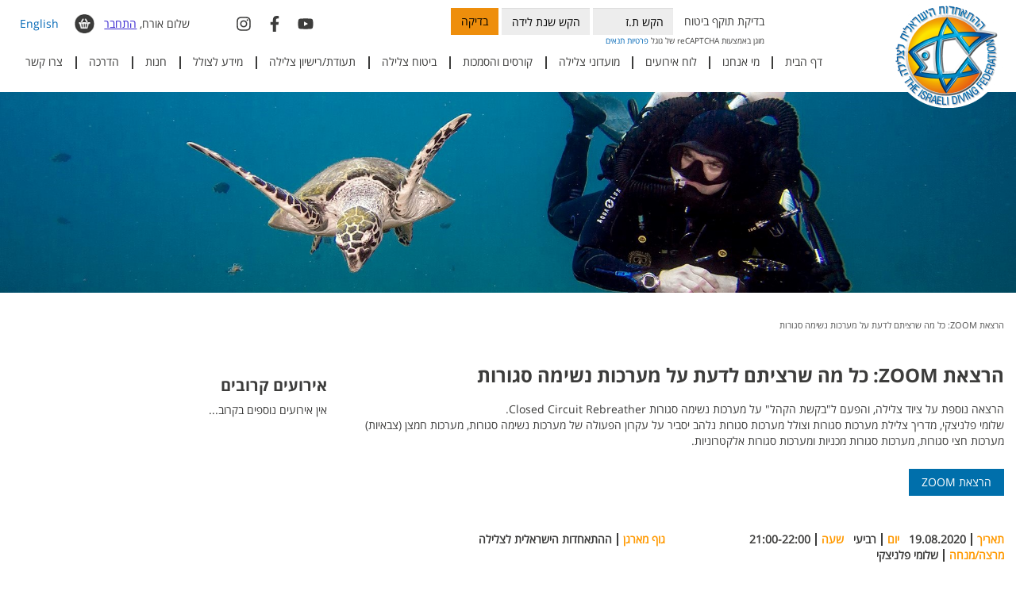

--- FILE ---
content_type: text/html; charset=UTF-8
request_url: https://www.diving.org.il/index2.php?id=1640&lang=HEB
body_size: 7951
content:
<!doctype html>
<html dir="rtl" lang="he">
    <head>
		<meta http-equiv="content-type" content="text/html; charset=utf-8">
<title>הרצאת ZOOM: כל מה שרציתם לדעת על מערכות נשימה סגורות</title>
<meta name="description" content="פורטל צלילה" />

<meta name="keywords" content="צלילה,ביטוח צלילה,מגזין צלילה, תעודת צלילה, קורסי צלילה" />

<meta name="viewport" content="width=device-width, initial-scale=1,maximum-scale=1.0,user-scalable=0">

<link rel="shortcut icon" href="favicon.ico" type="image/x-icon" />
<link rel="stylesheet" type="text/css" href="css/bootstrap.min.css?v=1">
<link rel="stylesheet" type="text/css" href="css/bootstrap-rtl.min.css">
<link rel="stylesheet" type="text/css" href="css/main.css?v=13">
<link rel="stylesheet" type="text/css" href="css/mainHEB.css?v=6">
<link rel="stylesheet" type="text/css" href="css/owl.carousel.css">
<link rel="stylesheet" type="text/css" href="fancybox/jquery.fancybox-1.3.4.css" />
<link rel="stylesheet" type="text/css" href="jquery.bxslider/jquery.bxslider.css" />
<link rel="stylesheet" type="text/css" href="css/datepicker.css" />
<link rel="stylesheet" type="text/css" href="common.css">

<link href="https://stackpath.bootstrapcdn.com/font-awesome/4.7.0/css/font-awesome.min.css" rel="stylesheet" integrity="sha384-wvfXpqpZZVQGK6TAh5PVlGOfQNHSoD2xbE+QkPxCAFlNEevoEH3Sl0sibVcOQVnN" crossorigin="anonymous">

<script src="https://www.google.com/recaptcha/api.js?render=6Ld5LqUZAAAAAIGM07QX_15iFONPtfU-nmZEO1Q_"></script>

<link rel="shortcut icon" href="favicon.ico">

<script type="text/javascript" src="javascripts/gen_validatorv2.js?v=4" ></script>
<script type="text/javascript" src="javascripts/searchSite.js"></script>

<script type="text/javascript" src="//ajax.googleapis.com/ajax/libs/jquery/1.11.2/jquery.min.js"></script>

<script type="text/javascript" src="javascripts/vendor/bootstrap.min.js"></script>
<script type="text/javascript" src="javascripts/owl.carousel.min.js"></script>

<script type="text/javascript" src="fancybox/jquery.fancybox-1.3.4_patch.js"></script>

<script type="text/javascript" src="jquery.bxslider/jquery.bxslider.js"></script>

<script type="text/javascript" src="javascripts/common.js"></script>
<script type="text/javascript" src="javascripts/xmlObj.js"></script>
<script type="text/javascript" src="javascripts/shop.js"></script>

<script type="text/javascript" src="javascripts/bootstrap-datepicker.js"></script> 

<script type="text/javascript" src="javascripts/main.js?v=6"></script>
<script type="text/javascript" src="javascripts/privateHEB.js?v=3"></script>
<script type="text/javascript" src="javascripts/diving.js?v=14"></script>
<script type="text/javascript" src="javascripts/divingForms.js?v=9"></script>

<script>
    var globalLang = "HEB";
</script>

<!-- Global site tag (gtag.js) - AdWords: 985892587 -->
<script async src="https://www.googletagmanager.com/gtag/js?id=AW-985892587"></script>
<script>
  window.dataLayer = window.dataLayer || [];
  function gtag(){dataLayer.push(arguments);}
  gtag('js', new Date());

  gtag('config', 'AW-985892587');
</script>

<!-- Global site tag (gtag.js) - Google Analytics  - Shlomi 9/8/18 -->
<script async src="https://www.googletagmanager.com/gtag/js?id=UA-87764402-1"></script>
<script>
   window.dataLayer = window.dataLayer || [];
   function gtag(){dataLayer.push(arguments);}
   gtag('js', new Date());

   gtag('config', 'UA-87764402-1');
 </script>

<!-- Google Tag Manager 18/5/2020 Nekuda-->
<script>(function(w,d,s,l,i){w[l]=w[l]||[];w[l].push({'gtm.start':
new Date().getTime(),event:'gtm.js'});var f=d.getElementsByTagName(s)[0],
j=d.createElement(s),dl=l!='dataLayer'?'&l='+l:'';j.async=true;j.src=
'https://www.googletagmanager.com/gtm.js?id='+i+dl;f.parentNode.insertBefore(j,f);
})(window,document,'script','dataLayer','GTM-K53XPG5');</script>
<!-- End Google Tag Manager -->

<!-- Meta Pixel Code 28.8.24 brandyd -->
<script>
!function(f,b,e,v,n,t,s)
{if(f.fbq)return;n=f.fbq=function(){n.callMethod?
n.callMethod.apply(n,arguments):n.queue.push(arguments)};
if(!f._fbq)f._fbq=n;n.push=n;n.loaded=!0;n.version='2.0';
n.queue=[];t=b.createElement(e);t.async=!0;
t.src=v;s=b.getElementsByTagName(e)[0];
s.parentNode.insertBefore(t,s)}(window, document,'script',
'https://connect.facebook.net/en_US/fbevents.js');
fbq('init', '535163212517715');
fbq('track', 'PageView');
</script>
<noscript><img height="1" width="1" style="display:none"
src="https://www.facebook.com/tr?id=535163212517715&ev=PageView&noscript=1"
/></noscript>
<!-- End Meta Pixel Code -->

		<script>(function(d, s, id) {
  var js, fjs = d.getElementsByTagName(s)[0];
  if (d.getElementById(id)) return;
  js = d.createElement(s); js.id = id;
  js.src = "//connect.facebook.net/he_IL/sdk.js#xfbml=1&version=v2.8&appId=135895943106450";
  fjs.parentNode.insertBefore(js, fjs);
}(document, 'script', 'facebook-jssdk'));</script>

    </head>
    <body>
		<div id="fb-root"></div>

		    <!-- Google Tag Manager (noscript) 18/5/2020 Nekuda -->
    <noscript><iframe src="https://www.googletagmanager.com/ns.html?id=GTM-K53XPG5"
    height="0" width="0" style="display:none;visibility:hidden"></iframe></noscript>
    <!-- End Google Tag Manager (noscript) -->
        <header>
                <div class="container">
                    <div class="row">
                        <div class="col-xs-2 col-sm-1 col-md-2 thelogo">
                            <a href="https://www.diving.org.il"><img src="designFiles/logoT.png" alt="ההתאחדות הישראלית לצלילה" class="img-responsive topLogo" /></a>
                        </div>
                        <div class="col-xs-12 col-sm-11 col-md-10">
                        <div class="row">
                            <div class="col-xs-12 col-sm-9 col-md-6 col-md-offset-1">
                <form class="top-form" method="post" action="index2.php?id=43&lang=HEB" id="checkFormTop"
                                        onsubmit="return diving_submitChoicesForm(event, 'checkFormTop', 'topTz', 'topYear')">
                                    <input type="hidden" name="packageId" value="" />
                                    <input type='hidden' name='g-recaptcha-response' />
                                    <label for="topTz">בדיקת תוקף ביטוח</label>
                                    <input type="number" class="form-control" id="topTz" placeholder="הקש ת.ז" name="tz" >
                                    <input type="number" class="form-control" id="topYear" placeholder="הקש שנת לידה" name="year">
                                    <button type="submit" class="btn btn-orange">בדיקה</button>
                    <div class="protectedByGoogleReCaptcha">מוגן באמצעות reCAPTCHA של גוגל
                            <a href='https://policies.google.com/privacy'>פרטיות</a>
                            <a href='https://policies.google.com/terms'>תנאים</a> 
                    </div>
                                </form>
                            </div>
                            <div class="col-xs-3 col-md-2 text-left">
                                <div class="social">
                                    <a href="http://www.youtube.com/israeldiving" target="_blank"><svg xmlns="http://www.w3.org/2000/svg" viewBox="0 0 576 512"><path d="M549.655 124.083c-6.281-23.65-24.787-42.276-48.284-48.597C458.781 64 288 64 288 64S117.22 64 74.629 75.486c-23.497 6.322-42.003 24.947-48.284 48.597-11.412 42.867-11.412 132.305-11.412 132.305s0 89.438 11.412 132.305c6.281 23.65 24.787 41.5 48.284 47.821C117.22 448 288 448 288 448s170.78 0 213.371-11.486c23.497-6.321 42.003-24.171 48.284-47.821 11.412-42.867 11.412-132.305 11.412-132.305s0-89.438-11.412-132.305zm-317.51 213.508V175.185l142.739 81.205-142.739 81.201z"/></svg></a>
                                    <a href="http://www.facebook.com/TIDF.Diving" target="_blank"><svg xmlns="http://www.w3.org/2000/svg" viewBox="0 0 320 512"><path d="M279.14 288l14.22-92.66h-88.91v-60.13c0-25.35 12.42-50.06 52.24-50.06h40.42V6.26S260.43 0 225.36 0c-73.22 0-121.08 44.38-121.08 124.72v70.62H22.89V288h81.39v224h100.17V288z"/></svg></a>
                                    <a href="https://www.instagram.com/israelidivingfederation" target="_blank"><svg xmlns="http://www.w3.org/2000/svg" viewBox="0 0 448 512"><path d="M224.1 141c-63.6 0-114.9 51.3-114.9 114.9s51.3 114.9 114.9 114.9S339 319.5 339 255.9 287.7 141 224.1 141zm0 189.6c-41.1 0-74.7-33.5-74.7-74.7s33.5-74.7 74.7-74.7 74.7 33.5 74.7 74.7-33.6 74.7-74.7 74.7zm146.4-194.3c0 14.9-12 26.8-26.8 26.8-14.9 0-26.8-12-26.8-26.8s12-26.8 26.8-26.8 26.8 12 26.8 26.8zm76.1 27.2c-1.7-35.9-9.9-67.7-36.2-93.9-26.2-26.2-58-34.4-93.9-36.2-37-2.1-147.9-2.1-184.9 0-35.8 1.7-67.6 9.9-93.9 36.1s-34.4 58-36.2 93.9c-2.1 37-2.1 147.9 0 184.9 1.7 35.9 9.9 67.7 36.2 93.9s58 34.4 93.9 36.2c37 2.1 147.9 2.1 184.9 0 35.9-1.7 67.7-9.9 93.9-36.2 26.2-26.2 34.4-58 36.2-93.9 2.1-37 2.1-147.8 0-184.8zM398.8 388c-7.8 19.6-22.9 34.7-42.6 42.6-29.5 11.7-99.5 9-132.1 9s-102.7 2.6-132.1-9c-19.6-7.8-34.7-22.9-42.6-42.6-11.7-29.5-9-99.5-9-132.1s-2.6-102.7 9-132.1c7.8-19.6 22.9-34.7 42.6-42.6 29.5-11.7 99.5-9 132.1-9s102.7-2.6 132.1 9c19.6 7.8 34.7 22.9 42.6 42.6 11.7 29.5 9 99.5 9 132.1s2.7 102.7-9 132.1z"/></svg></a>
                                </div>
                            </div>
                            <div class="col-xs-9 col-sm-3 col-md-3">
                                
                                <button type="button" class="navbar-toggle collapsed" data-toggle="collapse" data-target="#top-nav" aria-expanded="false">
                                <span class="sr-only">Toggle navigation</span>
                                <span class="icon-bar"></span>
                                <span class="icon-bar"></span>
                                <span class="icon-bar"></span>
                                </button>
                                <a class="choose-lang" href="index2.php?id=1640&lang=ENG">English</a>
                             <a class="top-cart" href="index2.php?id=37&lang=HEB"><span class="amount"></span></a>

                                <!--   --><div id='topNoMember' class='text-center'>
						שלום אורח, 
						<span onclick='diving_openPopup("loginPopupHtml")'>התחבר</span>
				   </div>	   <div class='hidden' id='loginPopupHtml'>
				   		<div class='popup'>
							<div class='popupTitle'><div>כניסה לחברי ההתאחדות</div></div>
							<div class='popup_in' id='loginPopup'>
								<div class='loginPromo'><p>על מנת להתחבר לאתר, יש להזין ת"ז ואת סיסמתך</p></div>
								<form id='loginForm' name='loginForm' class='checkout-form' action='clubLogin.php' method='post' 
									  onsubmit='return diving_submitLoginForm()'>
									<input type='hidden' name='rememberMe' id='rememberMe' value='on' />
									<input type='hidden' name='afterLoginPageId' id='afterLoginPageId' value='1640' />
                            		<div class='form-group required'>
										<label class='sr-only' for='username'>ת.ז</label> 
                            			<input class='form-control' type='text' value='' id='username' name='username' placeholder='ת.ז' /> 
		                            </div> 
        			                <div class='form-group required'> 
										<label class='sr-only' for='password'>סיסמה</label> 
                            		    <input class='form-control' type='password' id='password' name='password' placeholder='סיסמה' /> 
                            		</div> 
                            		<div class='pull-right'>
		                                <div id='forgotPassword'><a href='javascript:diving_showPasswordForm()'>שכחתי סיסמה</a></div>
        		                    </div>
                            		<div class='pull-left'>
		                                <button class='btn btn-orange'>כניסה</button> 
        		                    </div>
									<div class='clear'></div>
								</form>
								<div class='loginPromo' style='margin-top:30px'><p>כניסה לאתר באמצעות קוד שיישלח בסמס</p></div>
								<form class='checkout-form' id='loginOTPForm' method='post' action='index2.php?id=1963&lang=HEB'  style='margin-bottom:50px'>
									<input type='hidden' name='afterLoginPageId' id='afterLoginPageId' value='1640' />
                            		<div class='form-group required'>
										<label class='sr-only' for='username'>ת.ז</label> 
                            			<input class='form-control' type='text' value='' name='usernameOTP' placeholder='ת.ז' /> 
		                            </div> 
                            		<div class='pull-left'>
		                                <button class='btn btn-orange'>כניסה</button> 
        		                    </div>
								</form>
							</div>
							<div class='popup_in' id='passwordPopup' style='display:none'>
								<div class='loginPromo'><p>יש להזין ת"ז והסיסמה תשלח לאימייל שלך:</p></div>
								<form id='passwordForm' class='checkout-form' onsubmit='return diving_submitPasswordForm()'>
                            		<div class='form-group required'>
										<label class='sr-only' for='username'>ת.ז</label> 
                            			<input class='form-control' type='text' value='' id='username' name='username' placeholder='ת.ז' /> 
		                            </div> 
                            		<div class='pull-right'>
		                                <div id='forgotPassword'><a href='javascript:diving_backToLogin()'>חזרה</a></div>
        		                    </div>
                            		<div class='pull-left'>
		                                <button class='btn btn-orange'>שליחה</button> 
        		                    </div>
									<div class='clear'></div>
								 </form>
							</div>
						</div>
		   		   </div>
                            </div>
                        </div>
                        <div class="row">
                            <div class="col-xs-12 col-sm-12 col-md-12">
                            <nav id="top-nav" class="collapse navbar-collapse"  >
                                <ul class="nav nav-pills nav-justified">
                                
                                    <li class=""><a href="//www.diving.org.il">דף הבית</a></li>
                                    
                                    <li class="dropdown  item28">
                                        <a name="nowhere" style='cursor:default'>מי אנחנו</a><span class="dropdown-toggle glyphicon glyphicon-menu-down hidden-sm hidden-md hidden-lg" data-toggle="dropdown" role="button" aria-haspopup="true" aria-expanded="false"></span>
                                    
                                        
                                        <ul class="dropdown-menu">
                                            
                                            <li><a href="//www.diving.org.il/אודות">אודות ההתאחדות</a></li>
                                            
                                            <li><a href="//www.diving.org.il/חברי-הנהלה">צוות וסגל הדרכה</a></li>
                                            
                                            <li><a href="loadedFiles/takanon2023.pdf">תקנון העמותה</a></li>
                                            
                                            <li><a href="//www.diving.org.il/index2.php?id=349&amp;lang=HEB">תקן ISO לצלילה</a></li>
                                            
                                            <li><a href="//www.diving.org.il/מעורבות-בקהילה">מעורבות בקהילה</a></li>
                                            
                                            <li><a href="//www.diving.org.il/index2.php?id=28&amp;lang=HEB">גלריות תמונות</a></li>
                                            
                                            <li><a href="//www.diving.org.il/תקנון">תקנון האתר</a></li>
                                            
                                        </ul>
                                    </li>
                                    
                                
                                    <li class=""><a href="//www.diving.org.il/לוח-אירועים">לוח אירועים</a></li>
                                    
                                    <li class="dropdown  item57">
                                        <a name="nowhere" style='cursor:default'>מועדוני צלילה</a><span class="dropdown-toggle glyphicon glyphicon-menu-down hidden-sm hidden-md hidden-lg" data-toggle="dropdown" role="button" aria-haspopup="true" aria-expanded="false"></span>
                                    
                                        
                                        <ul class="dropdown-menu">
                                            
                                            <li><a href="//www.diving.org.il/מועדוני-צלילה-צפון">מועדוני צלילה בצפון</a></li>
                                            
                                            <li><a href="//www.diving.org.il/מועדוני-צלילה-מרכז">מועדוני צלילה במרכז</a></li>
                                            
                                            <li><a href="//www.diving.org.il/מועדוני-צלילה-דרום">מועדוני צלילה בדרום</a></li>
                                            
                                            <li><a href="//www.diving.org.il/מועדוני-צלילה-אילת">מועדוני צלילה באילת</a></li>
                                            
                                        </ul>
                                    </li>
                                    
                                
                                    <li class="dropdown  item2">
                                        <a href="//www.diving.org.il/קורסים">קורסים והסמכות</a><span class="dropdown-toggle glyphicon glyphicon-menu-down hidden-sm hidden-md hidden-lg" data-toggle="dropdown" role="button" aria-haspopup="true" aria-expanded="false"></span>
                                    
                                        
                                        <ul class="dropdown-menu">
                                            
                                            <li><a href="//www.diving.org.il/צלילה-ספורטיבית"> קורסי צלילה ספורטיבית</a></li>
                                            
                                            <li><a href="//www.diving.org.il/התמחויות">התמחויות צלילה</a></li>
                                            
                                            <li><a href="//www.diving.org.il/הדרכת-צלילה">הדרכת צלילה</a></li>
                                            
                                            <li><a href="//www.diving.org.il/צלילה-טכנית">צלילה טכנית</a></li>
                                            
                                            <li><a href="//www.diving.org.il/התמחויות-DAN">התמחויות DAN</a></li>
                                            
                                            <li><a href="//www.diving.org.il/SND">צוללים עם צרכים מיוחדים</a></li>
                                            
                                            <li><a href="//www.diving.org.il/קורסי-PSI">קורסי בדיקת מיכלים PSI-PCI</a></li>
                                            
                                            <li><a href="//www.diving.org.il/index2.php?id=2048&amp;lang=HEB">הרשמה לקורס לחיילי חיל הים</a></li>
                                            
                                        </ul>
                                    </li>
                                    
                                
                                    <li class=""><a href="//www.diving.org.il/index2.php?id=42&amp;lang=HEB">ביטוח צלילה</a></li>
                                    
                                    <li class="dropdown  item5">
                                        <a href="//www.diving.org.il/תעודות-צלילה">תעודת/רישיון צלילה</a><span class="dropdown-toggle glyphicon glyphicon-menu-down hidden-sm hidden-md hidden-lg" data-toggle="dropdown" role="button" aria-haspopup="true" aria-expanded="false"></span>
                                    
                                        
                                        <ul class="dropdown-menu">
                                            
                                            <li><a href="//www.diving.org.il/הנפקת-תעודת-צולל-זמנית">תעודת צולל זמנית</a></li>
                                            
                                            <li><a href="//www.diving.org.il/index2.php?id=691&amp;lang=HEB">חידוש תעודת צלילה</a></li>
                                            
                                            <li><a href="//www.diving.org.il/תעודת-גדנע-צלילה">המרה תעודת גדנ"ע צבאית לאזרחית</a></li>
                                            
                                            <li><a href="//www.diving.org.il/index2.php?id=692&amp;lang=HEB">הנפקת תעודת CMAS-TIDF</a></li>
                                            
                                            <li><a href="//www.diving.org.il/index2.php?id=1804&amp;lang=HEB">איתור תעודת צולל </a></li>
                                            
                                        </ul>
                                    </li>
                                    
                                
                                    <li class="dropdown  item45">
                                        <a name="nowhere" style='cursor:default'>מידע לצולל</a><span class="dropdown-toggle glyphicon glyphicon-menu-down hidden-sm hidden-md hidden-lg" data-toggle="dropdown" role="button" aria-haspopup="true" aria-expanded="false"></span>
                                    
                                        
                                        <ul class="dropdown-menu">
                                            
                                            <li><a href="https://diving.org.il/tzlilaRianonv/story.html">לומדת צלילת ריענון</a></li>
                                            
                                            <li><a href="//www.diving.org.il/חוק-הצלילה-ותקנות">חוק הצלילה ותקנות</a></li>
                                            
                                            <li><a href="//www.diving.org.il/index2.php?id=1804&amp;lang=HEB">איתור תעודת צולל </a></li>
                                            
                                            <li><a href="//www.diving.org.il/index2.php?id=2551&amp;lang=HEB">משלוח תעודה</a></li>
                                            
                                            <li><a href="//www.diving.org.il/index2.php?id=578&amp;lang=HEB">אתרי צלילה</a></li>
                                            
                                            <li><a href="https://www.putsker.co.il/%D7%9E%D7%92%D7%93%D7%99%D7%A8_%D7%97%D7%99_%D7%95%D7%A6%D7%95%D7%9E%D7%97.html?fbclid=IwAR2C8FAIPRiVJONIUR7Qit6_OiWIHf641dhQn6YUYumZuLlf2AFgA_QlcbU">מדריך החי והצומח בים התיכון</a></li>
                                            
                                            <li><a href="//www.diving.org.il/מצב-הים">מצב הים</a></li>
                                            
                                            <li><a href="//www.diving.org.il/מצולות-APP">מצולות APP</a></li>
                                            
                                            <li><a href="//www.diving.org.il/מידע-רפואת-צלילה">מידע רפואי</a></li>
                                            
                                            <li><a href="//www.diving.org.il/index2.php?id=683&amp;lang=HEB">בדיקת מיכלי צלילה</a></li>
                                            
                                            <li><a href="//www.diving.org.il/Visual-Cylinder-Inspection">בדיקת תוקף ויזואלי למיכל צלילה</a></li>
                                            
                                            <li><a href="//www.diving.org.il/index2.php?id=2476&amp;lang=HEB">מחשבון ניטרוקס</a></li>
                                            
                                        </ul>
                                    </li>
                                    
                                
                                    <li class=""><a href="//www.diving.org.il/חנות">חנות</a></li>
                                    
                                    <li class="dropdown  item41">
                                        <a name="nowhere" style='cursor:default'>הדרכה</a><span class="dropdown-toggle glyphicon glyphicon-menu-down hidden-sm hidden-md hidden-lg" data-toggle="dropdown" role="button" aria-haspopup="true" aria-expanded="false"></span>
                                    
                                        
                                        <ul class="dropdown-menu">
                                            
                                            <li><a href="//www.diving.org.il/index2.php?id=2215&amp;lang=HEB">ארגז כלים למדריך</a></li>
                                            
                                            <li><a href="https://courses.diving.org.il">מורנ"ה</a></li>
                                            
                                            <li><a href="//www.diving.org.il/כניסה-להורדות">הורדת קבצים- מדריכים</a></li>
                                            
                                            <li><a href="https://www.diving.org.il/index2.php?id=688&lang=HEB">הורדת קבצים - חניכים</a></li>
                                            
                                            <li><a href="https://www.youtube.com/@IsraelDiving">ערוץ היו טיוב</a></li>
                                            
                                            <li><a href="loadedFiles/mhakv_hanic_5.18.pdf">טופס מעקב חניך</a></li>
                                            
                                            <li><a href="//www.diving.org.il/חידוש-מדריך-פעיל">חידוש מדריך פעיל</a></li>
                                            
                                            <li><a href="//www.diving.org.il/רישיון-הדרכה">חידוש רישיון הדרכה ברשות הצלילה</a></li>
                                            
                                        </ul>
                                    </li>
                                    
                                
                                    <li class=""><a href="//www.diving.org.il/יצירת-קשר">צרו קשר</a></li>
                                    
                                </ul>
                            </nav>
                        </div>
                    </div>
                </div>
                </div>
            </div>
            </header>




	   <div id="homeSl">
            <div class="slide"><img src="designFiles/page1640.jpg" alt="תמונת אווירה" /></div>
        </div>

        <section class="main page phpPage">
            <div class="container">

						<nav aria-label="breadcrumb" >
					<ol class="breadcrumb">
						
						<li class="breadcrumb-item active" aria-current="page">הרצאת ZOOM: כל מה שרציתם לדעת על מערכות נשימה סגורות</li>
						
					</ol>
				</nav>



               <article  >
					<div class="content">
						<div class="row">
							<div class="col-md-8 sm-12">
		                        <h1 class="page-title event-title">הרצאת ZOOM: כל מה שרציתם לדעת על מערכות נשימה סגורות</h1>
								<div id="phpText" class="pageContent "  >
									<div id='eventPage'>
				<div class='event-desc'><p>הרצאה נוספת על ציוד צלילה, והפעם ל"בקשת הקהל" על מערכות נשימה סגורות Closed Circuit Rebreather.</p>
<p>שלומי פלניצקי, מדריך צלילת מערכות סגורות וצולל מערכות סגורות נלהב יסביר על עקרון הפעולה של מערכות נשימה סגורות, מערכות חמצן (צבאיות) מערכות חצי סגורות, מערכות סגורות מכניות ומערכות סגורות אלקטרוניות.&nbsp;</p></div>
				<div class='event-link'>
                        	<a href='https://us02web.zoom.us/j/86000160022' target='_blank' class='btn'>הרצאת ZOOM</a>
					   </div>
				<div class='row event-details' style='padding-top:15px;'>
					<div class='col-sm-6 col-md-6 detail-row'>תאריך <span>19.08.2020</span>&nbsp; &nbsp;יום <span>רביעי</span> &nbsp; שעה <span>21:00-22:00</span></div>
					
					<div class='col-sm-6 col-md-6 detail-row'>גוף מארגן <span>ההתאחדות הישראלית לצלילה</span></div>
					<div class='col-sm-6 col-md-6 detail-row'>מרצה/מנחה <span>שלומי פלניצקי</span></div>
					
				</div>
				
			 </div>
									<br/>
									<div class="fb-share-button" data-href="https://www.diving.org.il/index2.php?id=1640&amp;lang=HEB" data-layout="button_count" data-size="small" data-mobile-iframe="true"></div>
								</div>
							</div>
							<div class="col-md-4 sm-12">
								<h2>אירועים קרובים</h2>
								<div  >אין אירועים נוספים בקרוב...</div>
							</div>
						</div>
					</div>
                </article>
            </div>

			<div class="prod-scroll-wrap">
                <div class="container">
                    <div id="podScroll"  >
						
                        <div class="box">
                            <a href="https://www.diving.org.il/index2.php?id=36&productId=125&lang=HEB"><div class="box-img"><img src='essayFiles/701_size1.jpg' alt='חולצת טריקו נוסטלגית!' /></div></a>
                            <div class="box-body">
                                <div class="prod-title">עכשיו בחנות!</div>
                                <div class="prod-desc">חולצת טריקו נוסטלגית!</div>
                                <div class="prod-text">חזר למלאי!
חולצת טריקו קצרה עם לוגו הדג היהודי
צבע לבן
מידות 16, S-3XL

</div>
                                <a href="https://www.diving.org.il/index2.php?id=36&productId=125&lang=HEB" class="readmore">לרכישה ולמידע נוסף ></a>
                            </div>
                        </div>
						
                        <div class="box">
                            <a href="index2.php?id=42&amp;lang=HEB"><div class="box-img"><img src='essayFiles/501_size1.jpg' alt='רכישת ביטוח צלילה + תשלום דמי חבר הכל במקום אחד' /></div></a>
                            <div class="box-body">
                                <div class="prod-title">ביטוח צלילה!</div>
                                <div class="prod-desc">רכישת ביטוח צלילה + תשלום דמי חבר הכל במקום אחד</div>
                                <div class="prod-text">ההתאחדות הישראלית לצלילה רואה בביטוח הצלילה את אחד מהשירותים החשובים שביכולתה לספק לחברי ההתאחדות. זכרו שכשאתם רוכשים ביטוח צלילה דרך ההתאחדות הישראלים לצלילה אתם תורמים לפיתוח ענף הצלילה</div>
                                <a href="index2.php?id=42&amp;lang=HEB" class="readmore">לרכישת ביטוח צלילה או תשלום דמי חבר ></a>
                            </div>
                        </div>
						
                    </div>
                </div>
            </div>

        </section>

		        <footer>
            <div class="footer-box">
                <div class="container">
                    <div class="row">
                        <div class="col-sm-6 col-md-5 col-sm-offset-0 col-md-offset-2">
                            <div class="footer-search">
								<form class="form-inline" id="searchForm" method="GET" action="index2.php" 
									  onsubmit="return searchSite_submitForm('HEB', 'חפש באתר')">
									<input type="hidden" name="id" value="4">
                                    <div class="form-group">
                                        <label class="sr-only" for="queryText">חפש באתר</label>
                                        <input type="text" class="form-control" name="queryText" id="queryText" placeholder="חפש באתר">
                                    </div>
                                    <input class="btn btn-search" type="submit" value="חפש">
                                </form>
                            </div>
                            <div class="social">
                                <a href="http://www.youtube.com/israeldiving" target="_blank"><svg xmlns="http://www.w3.org/2000/svg" viewBox="0 0 576 512"><path d="M549.655 124.083c-6.281-23.65-24.787-42.276-48.284-48.597C458.781 64 288 64 288 64S117.22 64 74.629 75.486c-23.497 6.322-42.003 24.947-48.284 48.597-11.412 42.867-11.412 132.305-11.412 132.305s0 89.438 11.412 132.305c6.281 23.65 24.787 41.5 48.284 47.821C117.22 448 288 448 288 448s170.78 0 213.371-11.486c23.497-6.321 42.003-24.171 48.284-47.821 11.412-42.867 11.412-132.305 11.412-132.305s0-89.438-11.412-132.305zm-317.51 213.508V175.185l142.739 81.205-142.739 81.201z"/></svg></a>
                                <a href="http://www.facebook.com/TIDF.Diving" target="_blank"><svg xmlns="http://www.w3.org/2000/svg" viewBox="0 0 320 512"><path d="M279.14 288l14.22-92.66h-88.91v-60.13c0-25.35 12.42-50.06 52.24-50.06h40.42V6.26S260.43 0 225.36 0c-73.22 0-121.08 44.38-121.08 124.72v70.62H22.89V288h81.39v224h100.17V288z"/></svg></a>
                                <a href="https://www.instagram.com/israelidivingfederation" target="_blank"><svg xmlns="http://www.w3.org/2000/svg" viewBox="0 0 448 512"><path d="M224.1 141c-63.6 0-114.9 51.3-114.9 114.9s51.3 114.9 114.9 114.9S339 319.5 339 255.9 287.7 141 224.1 141zm0 189.6c-41.1 0-74.7-33.5-74.7-74.7s33.5-74.7 74.7-74.7 74.7 33.5 74.7 74.7-33.6 74.7-74.7 74.7zm146.4-194.3c0 14.9-12 26.8-26.8 26.8-14.9 0-26.8-12-26.8-26.8s12-26.8 26.8-26.8 26.8 12 26.8 26.8zm76.1 27.2c-1.7-35.9-9.9-67.7-36.2-93.9-26.2-26.2-58-34.4-93.9-36.2-37-2.1-147.9-2.1-184.9 0-35.8 1.7-67.6 9.9-93.9 36.1s-34.4 58-36.2 93.9c-2.1 37-2.1 147.9 0 184.9 1.7 35.9 9.9 67.7 36.2 93.9s58 34.4 93.9 36.2c37 2.1 147.9 2.1 184.9 0 35.9-1.7 67.7-9.9 93.9-36.2 26.2-26.2 34.4-58 36.2-93.9 2.1-37 2.1-147.8 0-184.8zM398.8 388c-7.8 19.6-22.9 34.7-42.6 42.6-29.5 11.7-99.5 9-132.1 9s-102.7 2.6-132.1-9c-19.6-7.8-34.7-22.9-42.6-42.6-11.7-29.5-9-99.5-9-132.1s-2.6-102.7 9-132.1c7.8-19.6 22.9-34.7 42.6-42.6 29.5-11.7 99.5-9 132.1-9s102.7-2.6 132.1 9c19.6 7.8 34.7 22.9 42.6 42.6 11.7 29.5 9 99.5 9 132.1s2.7 102.7-9 132.1z"/></svg></a>
                            </div>
                        </div>
                        <div class="col-sm-6 col-md-5">
                            <div class="subscribe">
                                <form id="newsLetterForm" onsubmit="return diving_submitNewsLetterForm()" action="clubRegisterWeb2.php" method="post">
									<input type="hidden" id="memberType" 			name="memberType" 			value="subscriber" >
									<input type="hidden" id="confirmRegistration" 	name="confirmRegistration" 	value="0" >
									<input type="hidden" id="updating" 				name="updating" 			value="0" >
									<input type="hidden" id="mailingList16" 		 name="mailingList16"		value="on">
                                    <h3>הרשמה לניוזלטר</h3>
                                    <div class="form-group">
                                        <label for="newsletter_username" class="sr-only">שם פרטי ומשפחה</label>
                                        <input type="text" class="form-control" id="newsletter_username" name="username" placeholder="שם פרטי ומשפחה">
                                    </div>
                                    <div class="form-group">
                                        <label for="newsletter_email" class="sr-only">אימייל</label>
                                        <input type="email" class="form-control" id="newsletter_email" name="email" placeholder="אימייל">
                                    </div>
                                    <input class="btn btn-orange" type="submit" value="שליחה">
                                </form>
                                <div class="">
                                    <a href="index2.php?id=30&lang=HEB">מפת האתר</a> | <a href="index2.php?id=2&lang=HEB">יצירת קשר</a>
                                </div>
                            </div>
                        </div>
                    </div>
                </div>
            </div>
            <div class="container">
                <div class="row">
                    <div class="col-md-10">
                        <nav class="footer-nav"  >
                            <ul>
								
                                <li><a href="//www.diving.org.il">דף הבית</a></li>
								
                                <li><a href="//www.diving.org.il/אודות">מי אנחנו</a></li>
								
                                <li><a href="//www.diving.org.il/קורסים">קורסים והסמכות</a></li>
								
                                <li><a href="//www.diving.org.il/הנפקת-תעודת-צולל-זמנית">תעודת צלילה זמנית</a></li>
								
                                <li><a href="//www.diving.org.il/index2.php?id=42&amp;lang=HEB">ביטוח וחברות</a></li>
								
                                <li><a href="//www.diving.org.il/תעודות-צלילה">חידוש תעודות צלילה</a></li>
								
                                <li><a href="//www.diving.org.il/מעורבות-בקהילה">מעורבות בקהילה</a></li>
								
                                <li><a href="//www.diving.org.il/מועדוני-צלילה-צפון">מועדוני צלילה</a></li>
								
                                <li><a href="//www.diving.org.il/מגזין-צלילה">מגזין צלילה</a></li>
								
                                <li><a href="//www.diving.org.il/תקנון">תקנון האתר</a></li>
								
                                <li><a href="//www.diving.org.il/הצהרת-נגישות">הצהרת נגישות</a></li>
								
                            </ul>
                        </nav>
                    </div>
                    <div class="col-md-2">
                        <a href="index2.php?id=345&lang=HEB" class="btn btn-dark">נזכור</a>
                    </div>
                </div>
                <div class="copy">
                    <div class="copyright">&copy;  כל הזכויות שמורות להתאחדות הישראלית לצלילה</div>
                    <div class="author"><a href="http://www.interuse.co.il"><img src="designFiles/InteruseAnimation.gif" alt="בניית אתרים" /></a></div>
                </div>
            </div>
        </footer>

    <script src="langFiles/HEB8.js"></script>

</body>
</html>





--- FILE ---
content_type: text/html; charset=utf-8
request_url: https://www.google.com/recaptcha/api2/anchor?ar=1&k=6Ld5LqUZAAAAAIGM07QX_15iFONPtfU-nmZEO1Q_&co=aHR0cHM6Ly93d3cuZGl2aW5nLm9yZy5pbDo0NDM.&hl=en&v=N67nZn4AqZkNcbeMu4prBgzg&size=invisible&anchor-ms=20000&execute-ms=30000&cb=l6g3noi32fd4
body_size: 48634
content:
<!DOCTYPE HTML><html dir="ltr" lang="en"><head><meta http-equiv="Content-Type" content="text/html; charset=UTF-8">
<meta http-equiv="X-UA-Compatible" content="IE=edge">
<title>reCAPTCHA</title>
<style type="text/css">
/* cyrillic-ext */
@font-face {
  font-family: 'Roboto';
  font-style: normal;
  font-weight: 400;
  font-stretch: 100%;
  src: url(//fonts.gstatic.com/s/roboto/v48/KFO7CnqEu92Fr1ME7kSn66aGLdTylUAMa3GUBHMdazTgWw.woff2) format('woff2');
  unicode-range: U+0460-052F, U+1C80-1C8A, U+20B4, U+2DE0-2DFF, U+A640-A69F, U+FE2E-FE2F;
}
/* cyrillic */
@font-face {
  font-family: 'Roboto';
  font-style: normal;
  font-weight: 400;
  font-stretch: 100%;
  src: url(//fonts.gstatic.com/s/roboto/v48/KFO7CnqEu92Fr1ME7kSn66aGLdTylUAMa3iUBHMdazTgWw.woff2) format('woff2');
  unicode-range: U+0301, U+0400-045F, U+0490-0491, U+04B0-04B1, U+2116;
}
/* greek-ext */
@font-face {
  font-family: 'Roboto';
  font-style: normal;
  font-weight: 400;
  font-stretch: 100%;
  src: url(//fonts.gstatic.com/s/roboto/v48/KFO7CnqEu92Fr1ME7kSn66aGLdTylUAMa3CUBHMdazTgWw.woff2) format('woff2');
  unicode-range: U+1F00-1FFF;
}
/* greek */
@font-face {
  font-family: 'Roboto';
  font-style: normal;
  font-weight: 400;
  font-stretch: 100%;
  src: url(//fonts.gstatic.com/s/roboto/v48/KFO7CnqEu92Fr1ME7kSn66aGLdTylUAMa3-UBHMdazTgWw.woff2) format('woff2');
  unicode-range: U+0370-0377, U+037A-037F, U+0384-038A, U+038C, U+038E-03A1, U+03A3-03FF;
}
/* math */
@font-face {
  font-family: 'Roboto';
  font-style: normal;
  font-weight: 400;
  font-stretch: 100%;
  src: url(//fonts.gstatic.com/s/roboto/v48/KFO7CnqEu92Fr1ME7kSn66aGLdTylUAMawCUBHMdazTgWw.woff2) format('woff2');
  unicode-range: U+0302-0303, U+0305, U+0307-0308, U+0310, U+0312, U+0315, U+031A, U+0326-0327, U+032C, U+032F-0330, U+0332-0333, U+0338, U+033A, U+0346, U+034D, U+0391-03A1, U+03A3-03A9, U+03B1-03C9, U+03D1, U+03D5-03D6, U+03F0-03F1, U+03F4-03F5, U+2016-2017, U+2034-2038, U+203C, U+2040, U+2043, U+2047, U+2050, U+2057, U+205F, U+2070-2071, U+2074-208E, U+2090-209C, U+20D0-20DC, U+20E1, U+20E5-20EF, U+2100-2112, U+2114-2115, U+2117-2121, U+2123-214F, U+2190, U+2192, U+2194-21AE, U+21B0-21E5, U+21F1-21F2, U+21F4-2211, U+2213-2214, U+2216-22FF, U+2308-230B, U+2310, U+2319, U+231C-2321, U+2336-237A, U+237C, U+2395, U+239B-23B7, U+23D0, U+23DC-23E1, U+2474-2475, U+25AF, U+25B3, U+25B7, U+25BD, U+25C1, U+25CA, U+25CC, U+25FB, U+266D-266F, U+27C0-27FF, U+2900-2AFF, U+2B0E-2B11, U+2B30-2B4C, U+2BFE, U+3030, U+FF5B, U+FF5D, U+1D400-1D7FF, U+1EE00-1EEFF;
}
/* symbols */
@font-face {
  font-family: 'Roboto';
  font-style: normal;
  font-weight: 400;
  font-stretch: 100%;
  src: url(//fonts.gstatic.com/s/roboto/v48/KFO7CnqEu92Fr1ME7kSn66aGLdTylUAMaxKUBHMdazTgWw.woff2) format('woff2');
  unicode-range: U+0001-000C, U+000E-001F, U+007F-009F, U+20DD-20E0, U+20E2-20E4, U+2150-218F, U+2190, U+2192, U+2194-2199, U+21AF, U+21E6-21F0, U+21F3, U+2218-2219, U+2299, U+22C4-22C6, U+2300-243F, U+2440-244A, U+2460-24FF, U+25A0-27BF, U+2800-28FF, U+2921-2922, U+2981, U+29BF, U+29EB, U+2B00-2BFF, U+4DC0-4DFF, U+FFF9-FFFB, U+10140-1018E, U+10190-1019C, U+101A0, U+101D0-101FD, U+102E0-102FB, U+10E60-10E7E, U+1D2C0-1D2D3, U+1D2E0-1D37F, U+1F000-1F0FF, U+1F100-1F1AD, U+1F1E6-1F1FF, U+1F30D-1F30F, U+1F315, U+1F31C, U+1F31E, U+1F320-1F32C, U+1F336, U+1F378, U+1F37D, U+1F382, U+1F393-1F39F, U+1F3A7-1F3A8, U+1F3AC-1F3AF, U+1F3C2, U+1F3C4-1F3C6, U+1F3CA-1F3CE, U+1F3D4-1F3E0, U+1F3ED, U+1F3F1-1F3F3, U+1F3F5-1F3F7, U+1F408, U+1F415, U+1F41F, U+1F426, U+1F43F, U+1F441-1F442, U+1F444, U+1F446-1F449, U+1F44C-1F44E, U+1F453, U+1F46A, U+1F47D, U+1F4A3, U+1F4B0, U+1F4B3, U+1F4B9, U+1F4BB, U+1F4BF, U+1F4C8-1F4CB, U+1F4D6, U+1F4DA, U+1F4DF, U+1F4E3-1F4E6, U+1F4EA-1F4ED, U+1F4F7, U+1F4F9-1F4FB, U+1F4FD-1F4FE, U+1F503, U+1F507-1F50B, U+1F50D, U+1F512-1F513, U+1F53E-1F54A, U+1F54F-1F5FA, U+1F610, U+1F650-1F67F, U+1F687, U+1F68D, U+1F691, U+1F694, U+1F698, U+1F6AD, U+1F6B2, U+1F6B9-1F6BA, U+1F6BC, U+1F6C6-1F6CF, U+1F6D3-1F6D7, U+1F6E0-1F6EA, U+1F6F0-1F6F3, U+1F6F7-1F6FC, U+1F700-1F7FF, U+1F800-1F80B, U+1F810-1F847, U+1F850-1F859, U+1F860-1F887, U+1F890-1F8AD, U+1F8B0-1F8BB, U+1F8C0-1F8C1, U+1F900-1F90B, U+1F93B, U+1F946, U+1F984, U+1F996, U+1F9E9, U+1FA00-1FA6F, U+1FA70-1FA7C, U+1FA80-1FA89, U+1FA8F-1FAC6, U+1FACE-1FADC, U+1FADF-1FAE9, U+1FAF0-1FAF8, U+1FB00-1FBFF;
}
/* vietnamese */
@font-face {
  font-family: 'Roboto';
  font-style: normal;
  font-weight: 400;
  font-stretch: 100%;
  src: url(//fonts.gstatic.com/s/roboto/v48/KFO7CnqEu92Fr1ME7kSn66aGLdTylUAMa3OUBHMdazTgWw.woff2) format('woff2');
  unicode-range: U+0102-0103, U+0110-0111, U+0128-0129, U+0168-0169, U+01A0-01A1, U+01AF-01B0, U+0300-0301, U+0303-0304, U+0308-0309, U+0323, U+0329, U+1EA0-1EF9, U+20AB;
}
/* latin-ext */
@font-face {
  font-family: 'Roboto';
  font-style: normal;
  font-weight: 400;
  font-stretch: 100%;
  src: url(//fonts.gstatic.com/s/roboto/v48/KFO7CnqEu92Fr1ME7kSn66aGLdTylUAMa3KUBHMdazTgWw.woff2) format('woff2');
  unicode-range: U+0100-02BA, U+02BD-02C5, U+02C7-02CC, U+02CE-02D7, U+02DD-02FF, U+0304, U+0308, U+0329, U+1D00-1DBF, U+1E00-1E9F, U+1EF2-1EFF, U+2020, U+20A0-20AB, U+20AD-20C0, U+2113, U+2C60-2C7F, U+A720-A7FF;
}
/* latin */
@font-face {
  font-family: 'Roboto';
  font-style: normal;
  font-weight: 400;
  font-stretch: 100%;
  src: url(//fonts.gstatic.com/s/roboto/v48/KFO7CnqEu92Fr1ME7kSn66aGLdTylUAMa3yUBHMdazQ.woff2) format('woff2');
  unicode-range: U+0000-00FF, U+0131, U+0152-0153, U+02BB-02BC, U+02C6, U+02DA, U+02DC, U+0304, U+0308, U+0329, U+2000-206F, U+20AC, U+2122, U+2191, U+2193, U+2212, U+2215, U+FEFF, U+FFFD;
}
/* cyrillic-ext */
@font-face {
  font-family: 'Roboto';
  font-style: normal;
  font-weight: 500;
  font-stretch: 100%;
  src: url(//fonts.gstatic.com/s/roboto/v48/KFO7CnqEu92Fr1ME7kSn66aGLdTylUAMa3GUBHMdazTgWw.woff2) format('woff2');
  unicode-range: U+0460-052F, U+1C80-1C8A, U+20B4, U+2DE0-2DFF, U+A640-A69F, U+FE2E-FE2F;
}
/* cyrillic */
@font-face {
  font-family: 'Roboto';
  font-style: normal;
  font-weight: 500;
  font-stretch: 100%;
  src: url(//fonts.gstatic.com/s/roboto/v48/KFO7CnqEu92Fr1ME7kSn66aGLdTylUAMa3iUBHMdazTgWw.woff2) format('woff2');
  unicode-range: U+0301, U+0400-045F, U+0490-0491, U+04B0-04B1, U+2116;
}
/* greek-ext */
@font-face {
  font-family: 'Roboto';
  font-style: normal;
  font-weight: 500;
  font-stretch: 100%;
  src: url(//fonts.gstatic.com/s/roboto/v48/KFO7CnqEu92Fr1ME7kSn66aGLdTylUAMa3CUBHMdazTgWw.woff2) format('woff2');
  unicode-range: U+1F00-1FFF;
}
/* greek */
@font-face {
  font-family: 'Roboto';
  font-style: normal;
  font-weight: 500;
  font-stretch: 100%;
  src: url(//fonts.gstatic.com/s/roboto/v48/KFO7CnqEu92Fr1ME7kSn66aGLdTylUAMa3-UBHMdazTgWw.woff2) format('woff2');
  unicode-range: U+0370-0377, U+037A-037F, U+0384-038A, U+038C, U+038E-03A1, U+03A3-03FF;
}
/* math */
@font-face {
  font-family: 'Roboto';
  font-style: normal;
  font-weight: 500;
  font-stretch: 100%;
  src: url(//fonts.gstatic.com/s/roboto/v48/KFO7CnqEu92Fr1ME7kSn66aGLdTylUAMawCUBHMdazTgWw.woff2) format('woff2');
  unicode-range: U+0302-0303, U+0305, U+0307-0308, U+0310, U+0312, U+0315, U+031A, U+0326-0327, U+032C, U+032F-0330, U+0332-0333, U+0338, U+033A, U+0346, U+034D, U+0391-03A1, U+03A3-03A9, U+03B1-03C9, U+03D1, U+03D5-03D6, U+03F0-03F1, U+03F4-03F5, U+2016-2017, U+2034-2038, U+203C, U+2040, U+2043, U+2047, U+2050, U+2057, U+205F, U+2070-2071, U+2074-208E, U+2090-209C, U+20D0-20DC, U+20E1, U+20E5-20EF, U+2100-2112, U+2114-2115, U+2117-2121, U+2123-214F, U+2190, U+2192, U+2194-21AE, U+21B0-21E5, U+21F1-21F2, U+21F4-2211, U+2213-2214, U+2216-22FF, U+2308-230B, U+2310, U+2319, U+231C-2321, U+2336-237A, U+237C, U+2395, U+239B-23B7, U+23D0, U+23DC-23E1, U+2474-2475, U+25AF, U+25B3, U+25B7, U+25BD, U+25C1, U+25CA, U+25CC, U+25FB, U+266D-266F, U+27C0-27FF, U+2900-2AFF, U+2B0E-2B11, U+2B30-2B4C, U+2BFE, U+3030, U+FF5B, U+FF5D, U+1D400-1D7FF, U+1EE00-1EEFF;
}
/* symbols */
@font-face {
  font-family: 'Roboto';
  font-style: normal;
  font-weight: 500;
  font-stretch: 100%;
  src: url(//fonts.gstatic.com/s/roboto/v48/KFO7CnqEu92Fr1ME7kSn66aGLdTylUAMaxKUBHMdazTgWw.woff2) format('woff2');
  unicode-range: U+0001-000C, U+000E-001F, U+007F-009F, U+20DD-20E0, U+20E2-20E4, U+2150-218F, U+2190, U+2192, U+2194-2199, U+21AF, U+21E6-21F0, U+21F3, U+2218-2219, U+2299, U+22C4-22C6, U+2300-243F, U+2440-244A, U+2460-24FF, U+25A0-27BF, U+2800-28FF, U+2921-2922, U+2981, U+29BF, U+29EB, U+2B00-2BFF, U+4DC0-4DFF, U+FFF9-FFFB, U+10140-1018E, U+10190-1019C, U+101A0, U+101D0-101FD, U+102E0-102FB, U+10E60-10E7E, U+1D2C0-1D2D3, U+1D2E0-1D37F, U+1F000-1F0FF, U+1F100-1F1AD, U+1F1E6-1F1FF, U+1F30D-1F30F, U+1F315, U+1F31C, U+1F31E, U+1F320-1F32C, U+1F336, U+1F378, U+1F37D, U+1F382, U+1F393-1F39F, U+1F3A7-1F3A8, U+1F3AC-1F3AF, U+1F3C2, U+1F3C4-1F3C6, U+1F3CA-1F3CE, U+1F3D4-1F3E0, U+1F3ED, U+1F3F1-1F3F3, U+1F3F5-1F3F7, U+1F408, U+1F415, U+1F41F, U+1F426, U+1F43F, U+1F441-1F442, U+1F444, U+1F446-1F449, U+1F44C-1F44E, U+1F453, U+1F46A, U+1F47D, U+1F4A3, U+1F4B0, U+1F4B3, U+1F4B9, U+1F4BB, U+1F4BF, U+1F4C8-1F4CB, U+1F4D6, U+1F4DA, U+1F4DF, U+1F4E3-1F4E6, U+1F4EA-1F4ED, U+1F4F7, U+1F4F9-1F4FB, U+1F4FD-1F4FE, U+1F503, U+1F507-1F50B, U+1F50D, U+1F512-1F513, U+1F53E-1F54A, U+1F54F-1F5FA, U+1F610, U+1F650-1F67F, U+1F687, U+1F68D, U+1F691, U+1F694, U+1F698, U+1F6AD, U+1F6B2, U+1F6B9-1F6BA, U+1F6BC, U+1F6C6-1F6CF, U+1F6D3-1F6D7, U+1F6E0-1F6EA, U+1F6F0-1F6F3, U+1F6F7-1F6FC, U+1F700-1F7FF, U+1F800-1F80B, U+1F810-1F847, U+1F850-1F859, U+1F860-1F887, U+1F890-1F8AD, U+1F8B0-1F8BB, U+1F8C0-1F8C1, U+1F900-1F90B, U+1F93B, U+1F946, U+1F984, U+1F996, U+1F9E9, U+1FA00-1FA6F, U+1FA70-1FA7C, U+1FA80-1FA89, U+1FA8F-1FAC6, U+1FACE-1FADC, U+1FADF-1FAE9, U+1FAF0-1FAF8, U+1FB00-1FBFF;
}
/* vietnamese */
@font-face {
  font-family: 'Roboto';
  font-style: normal;
  font-weight: 500;
  font-stretch: 100%;
  src: url(//fonts.gstatic.com/s/roboto/v48/KFO7CnqEu92Fr1ME7kSn66aGLdTylUAMa3OUBHMdazTgWw.woff2) format('woff2');
  unicode-range: U+0102-0103, U+0110-0111, U+0128-0129, U+0168-0169, U+01A0-01A1, U+01AF-01B0, U+0300-0301, U+0303-0304, U+0308-0309, U+0323, U+0329, U+1EA0-1EF9, U+20AB;
}
/* latin-ext */
@font-face {
  font-family: 'Roboto';
  font-style: normal;
  font-weight: 500;
  font-stretch: 100%;
  src: url(//fonts.gstatic.com/s/roboto/v48/KFO7CnqEu92Fr1ME7kSn66aGLdTylUAMa3KUBHMdazTgWw.woff2) format('woff2');
  unicode-range: U+0100-02BA, U+02BD-02C5, U+02C7-02CC, U+02CE-02D7, U+02DD-02FF, U+0304, U+0308, U+0329, U+1D00-1DBF, U+1E00-1E9F, U+1EF2-1EFF, U+2020, U+20A0-20AB, U+20AD-20C0, U+2113, U+2C60-2C7F, U+A720-A7FF;
}
/* latin */
@font-face {
  font-family: 'Roboto';
  font-style: normal;
  font-weight: 500;
  font-stretch: 100%;
  src: url(//fonts.gstatic.com/s/roboto/v48/KFO7CnqEu92Fr1ME7kSn66aGLdTylUAMa3yUBHMdazQ.woff2) format('woff2');
  unicode-range: U+0000-00FF, U+0131, U+0152-0153, U+02BB-02BC, U+02C6, U+02DA, U+02DC, U+0304, U+0308, U+0329, U+2000-206F, U+20AC, U+2122, U+2191, U+2193, U+2212, U+2215, U+FEFF, U+FFFD;
}
/* cyrillic-ext */
@font-face {
  font-family: 'Roboto';
  font-style: normal;
  font-weight: 900;
  font-stretch: 100%;
  src: url(//fonts.gstatic.com/s/roboto/v48/KFO7CnqEu92Fr1ME7kSn66aGLdTylUAMa3GUBHMdazTgWw.woff2) format('woff2');
  unicode-range: U+0460-052F, U+1C80-1C8A, U+20B4, U+2DE0-2DFF, U+A640-A69F, U+FE2E-FE2F;
}
/* cyrillic */
@font-face {
  font-family: 'Roboto';
  font-style: normal;
  font-weight: 900;
  font-stretch: 100%;
  src: url(//fonts.gstatic.com/s/roboto/v48/KFO7CnqEu92Fr1ME7kSn66aGLdTylUAMa3iUBHMdazTgWw.woff2) format('woff2');
  unicode-range: U+0301, U+0400-045F, U+0490-0491, U+04B0-04B1, U+2116;
}
/* greek-ext */
@font-face {
  font-family: 'Roboto';
  font-style: normal;
  font-weight: 900;
  font-stretch: 100%;
  src: url(//fonts.gstatic.com/s/roboto/v48/KFO7CnqEu92Fr1ME7kSn66aGLdTylUAMa3CUBHMdazTgWw.woff2) format('woff2');
  unicode-range: U+1F00-1FFF;
}
/* greek */
@font-face {
  font-family: 'Roboto';
  font-style: normal;
  font-weight: 900;
  font-stretch: 100%;
  src: url(//fonts.gstatic.com/s/roboto/v48/KFO7CnqEu92Fr1ME7kSn66aGLdTylUAMa3-UBHMdazTgWw.woff2) format('woff2');
  unicode-range: U+0370-0377, U+037A-037F, U+0384-038A, U+038C, U+038E-03A1, U+03A3-03FF;
}
/* math */
@font-face {
  font-family: 'Roboto';
  font-style: normal;
  font-weight: 900;
  font-stretch: 100%;
  src: url(//fonts.gstatic.com/s/roboto/v48/KFO7CnqEu92Fr1ME7kSn66aGLdTylUAMawCUBHMdazTgWw.woff2) format('woff2');
  unicode-range: U+0302-0303, U+0305, U+0307-0308, U+0310, U+0312, U+0315, U+031A, U+0326-0327, U+032C, U+032F-0330, U+0332-0333, U+0338, U+033A, U+0346, U+034D, U+0391-03A1, U+03A3-03A9, U+03B1-03C9, U+03D1, U+03D5-03D6, U+03F0-03F1, U+03F4-03F5, U+2016-2017, U+2034-2038, U+203C, U+2040, U+2043, U+2047, U+2050, U+2057, U+205F, U+2070-2071, U+2074-208E, U+2090-209C, U+20D0-20DC, U+20E1, U+20E5-20EF, U+2100-2112, U+2114-2115, U+2117-2121, U+2123-214F, U+2190, U+2192, U+2194-21AE, U+21B0-21E5, U+21F1-21F2, U+21F4-2211, U+2213-2214, U+2216-22FF, U+2308-230B, U+2310, U+2319, U+231C-2321, U+2336-237A, U+237C, U+2395, U+239B-23B7, U+23D0, U+23DC-23E1, U+2474-2475, U+25AF, U+25B3, U+25B7, U+25BD, U+25C1, U+25CA, U+25CC, U+25FB, U+266D-266F, U+27C0-27FF, U+2900-2AFF, U+2B0E-2B11, U+2B30-2B4C, U+2BFE, U+3030, U+FF5B, U+FF5D, U+1D400-1D7FF, U+1EE00-1EEFF;
}
/* symbols */
@font-face {
  font-family: 'Roboto';
  font-style: normal;
  font-weight: 900;
  font-stretch: 100%;
  src: url(//fonts.gstatic.com/s/roboto/v48/KFO7CnqEu92Fr1ME7kSn66aGLdTylUAMaxKUBHMdazTgWw.woff2) format('woff2');
  unicode-range: U+0001-000C, U+000E-001F, U+007F-009F, U+20DD-20E0, U+20E2-20E4, U+2150-218F, U+2190, U+2192, U+2194-2199, U+21AF, U+21E6-21F0, U+21F3, U+2218-2219, U+2299, U+22C4-22C6, U+2300-243F, U+2440-244A, U+2460-24FF, U+25A0-27BF, U+2800-28FF, U+2921-2922, U+2981, U+29BF, U+29EB, U+2B00-2BFF, U+4DC0-4DFF, U+FFF9-FFFB, U+10140-1018E, U+10190-1019C, U+101A0, U+101D0-101FD, U+102E0-102FB, U+10E60-10E7E, U+1D2C0-1D2D3, U+1D2E0-1D37F, U+1F000-1F0FF, U+1F100-1F1AD, U+1F1E6-1F1FF, U+1F30D-1F30F, U+1F315, U+1F31C, U+1F31E, U+1F320-1F32C, U+1F336, U+1F378, U+1F37D, U+1F382, U+1F393-1F39F, U+1F3A7-1F3A8, U+1F3AC-1F3AF, U+1F3C2, U+1F3C4-1F3C6, U+1F3CA-1F3CE, U+1F3D4-1F3E0, U+1F3ED, U+1F3F1-1F3F3, U+1F3F5-1F3F7, U+1F408, U+1F415, U+1F41F, U+1F426, U+1F43F, U+1F441-1F442, U+1F444, U+1F446-1F449, U+1F44C-1F44E, U+1F453, U+1F46A, U+1F47D, U+1F4A3, U+1F4B0, U+1F4B3, U+1F4B9, U+1F4BB, U+1F4BF, U+1F4C8-1F4CB, U+1F4D6, U+1F4DA, U+1F4DF, U+1F4E3-1F4E6, U+1F4EA-1F4ED, U+1F4F7, U+1F4F9-1F4FB, U+1F4FD-1F4FE, U+1F503, U+1F507-1F50B, U+1F50D, U+1F512-1F513, U+1F53E-1F54A, U+1F54F-1F5FA, U+1F610, U+1F650-1F67F, U+1F687, U+1F68D, U+1F691, U+1F694, U+1F698, U+1F6AD, U+1F6B2, U+1F6B9-1F6BA, U+1F6BC, U+1F6C6-1F6CF, U+1F6D3-1F6D7, U+1F6E0-1F6EA, U+1F6F0-1F6F3, U+1F6F7-1F6FC, U+1F700-1F7FF, U+1F800-1F80B, U+1F810-1F847, U+1F850-1F859, U+1F860-1F887, U+1F890-1F8AD, U+1F8B0-1F8BB, U+1F8C0-1F8C1, U+1F900-1F90B, U+1F93B, U+1F946, U+1F984, U+1F996, U+1F9E9, U+1FA00-1FA6F, U+1FA70-1FA7C, U+1FA80-1FA89, U+1FA8F-1FAC6, U+1FACE-1FADC, U+1FADF-1FAE9, U+1FAF0-1FAF8, U+1FB00-1FBFF;
}
/* vietnamese */
@font-face {
  font-family: 'Roboto';
  font-style: normal;
  font-weight: 900;
  font-stretch: 100%;
  src: url(//fonts.gstatic.com/s/roboto/v48/KFO7CnqEu92Fr1ME7kSn66aGLdTylUAMa3OUBHMdazTgWw.woff2) format('woff2');
  unicode-range: U+0102-0103, U+0110-0111, U+0128-0129, U+0168-0169, U+01A0-01A1, U+01AF-01B0, U+0300-0301, U+0303-0304, U+0308-0309, U+0323, U+0329, U+1EA0-1EF9, U+20AB;
}
/* latin-ext */
@font-face {
  font-family: 'Roboto';
  font-style: normal;
  font-weight: 900;
  font-stretch: 100%;
  src: url(//fonts.gstatic.com/s/roboto/v48/KFO7CnqEu92Fr1ME7kSn66aGLdTylUAMa3KUBHMdazTgWw.woff2) format('woff2');
  unicode-range: U+0100-02BA, U+02BD-02C5, U+02C7-02CC, U+02CE-02D7, U+02DD-02FF, U+0304, U+0308, U+0329, U+1D00-1DBF, U+1E00-1E9F, U+1EF2-1EFF, U+2020, U+20A0-20AB, U+20AD-20C0, U+2113, U+2C60-2C7F, U+A720-A7FF;
}
/* latin */
@font-face {
  font-family: 'Roboto';
  font-style: normal;
  font-weight: 900;
  font-stretch: 100%;
  src: url(//fonts.gstatic.com/s/roboto/v48/KFO7CnqEu92Fr1ME7kSn66aGLdTylUAMa3yUBHMdazQ.woff2) format('woff2');
  unicode-range: U+0000-00FF, U+0131, U+0152-0153, U+02BB-02BC, U+02C6, U+02DA, U+02DC, U+0304, U+0308, U+0329, U+2000-206F, U+20AC, U+2122, U+2191, U+2193, U+2212, U+2215, U+FEFF, U+FFFD;
}

</style>
<link rel="stylesheet" type="text/css" href="https://www.gstatic.com/recaptcha/releases/N67nZn4AqZkNcbeMu4prBgzg/styles__ltr.css">
<script nonce="CDL2n41VQyWNyR0w9xErnw" type="text/javascript">window['__recaptcha_api'] = 'https://www.google.com/recaptcha/api2/';</script>
<script type="text/javascript" src="https://www.gstatic.com/recaptcha/releases/N67nZn4AqZkNcbeMu4prBgzg/recaptcha__en.js" nonce="CDL2n41VQyWNyR0w9xErnw">
      
    </script></head>
<body><div id="rc-anchor-alert" class="rc-anchor-alert"></div>
<input type="hidden" id="recaptcha-token" value="[base64]">
<script type="text/javascript" nonce="CDL2n41VQyWNyR0w9xErnw">
      recaptcha.anchor.Main.init("[\x22ainput\x22,[\x22bgdata\x22,\x22\x22,\[base64]/[base64]/[base64]/ZyhXLGgpOnEoW04sMjEsbF0sVywwKSxoKSxmYWxzZSxmYWxzZSl9Y2F0Y2goayl7RygzNTgsVyk/[base64]/[base64]/[base64]/[base64]/[base64]/[base64]/[base64]/bmV3IEJbT10oRFswXSk6dz09Mj9uZXcgQltPXShEWzBdLERbMV0pOnc9PTM/bmV3IEJbT10oRFswXSxEWzFdLERbMl0pOnc9PTQ/[base64]/[base64]/[base64]/[base64]/[base64]\\u003d\x22,\[base64]\\u003d\x22,\x22HibDgkjDlnLDqkxdwotHw7kgUcKUw6w0woBBIitYw7XCpjzDuEU/[base64]/DgXjCgcK3eFY/GAbDuMKXF8OIwpHDvcKSZCnCnQXDsX9Ww7LChsORw4wXwrPCsW7Dq3LDuzVZR0M2E8KeaMOPVsOnw4cewrEJEArDrGc9w5dvB2fDisO9wpRjfMK3wocgc1tGwrxvw4Y6c8OGfRjDuFUsfMOtPhAZSsKKwqgcw6PDuMOCWxHDmxzDkS7Cv8O5Mz/ChMOuw6vDmlXCnsOjwrzDmwtYw7PClsOmMSRYwqI8w4ArHR/DnkxLMcOWwpJ8wp/DsQV1woNhecORQMKawpLCkcKRwo3CuWsswqZ7wrvCgMO4wpzDrW7DlsOMCMKlwpzCoTJCA00iHjHCo8K1wolhw5BEwqEdIsKdLMKTwqLDuAXCsRYRw7xtFX/DqcKFwpFceE5dPcKFwq0WZ8OXRmV9w7AswpNhCxjCrsORw4/CvMO0KQx9w67DkcKOwrLDixLDnE3DoW/CscOyw7REw6wZw4XDoRjCuSIdwr8OQjDDmMKIFwDDsMKRCAPCv8OHQMKAWR7DmsKww7HCo0cnI8O2w5jCvw8Pw4lFwqjDrA8lw4o/SD14VsOnwo1Tw5Q6w6k7NFlPw68DwopcRFciM8Okw6DDoH5Ow7hqSRgsfGvDrMKIw61Ka8O9OcOrIcOXNcKiwqHCgR4zw5nCuMKVKsKTw5xNFMOzbBpMAH1ywrpkwphaJMOrEljDqww0EMO7wr/DrcKdw7wvJy7Dh8O/QFxTJ8KrwpDCrsKnw4/DqsOYwoXDhMO1w6XClXN9ccK5wrIlZSwvw5jDkA7DrMOzw4nDssOYYsOUwqzCvsKHwp/[base64]/DpcKsw6fCjsK2dA8sFw8GwpwPW8Knw5ZqMMOVwpnDgcOfwozDqsKFw6FHw4jDqMOww5xnwp5lwo3Cow8qTcKHS3dGwp7Du8OGwqpRw69gw7nCpy0Wa8K+PsOkH3o9Ayx8D0g/[base64]/w6RIM8KHw5XCoW5OF3LCrQXCqD4ZVsKGwrRfQmpTcCnCvcKBw4RBAcKEQcOWXQJEw6RewpjCmDPCmcOCw4fDvMKzw7DDrRo0wpjCkE8Uwq3DocKzcsKEw7XCkMKTIFPCs8K1eMKBHMK1w7pHC8OHRHnDh8KoJSfDn8OVwo/Dg8OaHMO7w57Dt1nDh8O2WsKJw6JzDCLDg8KQD8OtwrBzwrBmw7AHI8K1VTEowppuw7IdEcK8w6LDkGYdX8O/RC5iwpLDrsODwpIpw6Yiw4c4wrHDqsKCRMO/CsOOwql4wrrChGfCnMOHT2VyTcK9DsK+VUhxW2XCmsKaX8Khw791OMKDw7h7wptNwqlOa8KUwqzCm8O2wrIFGcKLYsOBWRXDnsKQwqrDmMOHwqfCgG8eNcOiw6fDq3gzw5TCvMO/DcOtwrvCkcKLQi1Qw5bChWA/wqrCtMOtYUkJDMOmTCPCpMOuw4jDo1x/MsK7UnPDucKWLiU+a8OoOGpDw7TCvFoxwoVPMm3CiMKswo7DucKew5bDh8OGL8OMwpDCicOPfMO7w5rCsMKwwp3DoAUmF8Kaw5PDt8Obw5l/TGEIM8OJw5vCiUdUw7YnwqPDrnVZw77CgCbDh8O4w4rDjcOiw4HCjsK9TMKQK8K1WMKfw4sMwq83wrJRw7LCjcKDw7QvdcKYb0LClR/CvxXDnMKcwp/CilfCsMKDZB1IVh/CuwnDqMO6LcKoYVbCn8KGKVkHfsO8WXbCpMKTMMOzw5ZtSkomw5HDrsKFwrzDuigQworDhMKEHcKHCcOcWCfDmGVBTATDq0/ClinDsQEwwohLEcODw7taJ8OzQcKdLMOFwpBPDRjDv8K3w65YFsOOwqp6wr/ChEp9w6HDqx9WX1Z9Ny7CpMKVw41zwo3DhsOdw5h/w6/[base64]/[base64]/DlxgIFAwDw5LDnHAsw7HCj8KJLcOHwol0O8OXccO4wpQEw6HDoMOMwq7DoybDpz3DqALDkgfCt8O/d3HCrMOMwp9OOErDjjvDnn7DnTLCkCYnwqzDpcKkf2YwwrcMw63DisOlwosxK8KJccOcw5cowrB4XsKxw5DCkMOww5hAdsOzWS3CuirCkcKDW1bCmgtEGcOwwrw/w47CmMKnJCPCugUCPsKUCsK+CyMew64jAsOwBsOOb8O1w7FxwoE1VsKKw4xYBFUpwqdxE8Kaw5lqwrlmw7jCiG5QL8OywqwBw4odw4HCq8OkwozCg8O/M8KYWTkZw6BjecOew7nDsALClsKPw4PClMKfDlzDnTjCisO1d8O/JQgBC3tKw6PDisOvw5U/wqNcw5dhw5ZVAlAFJWhRw6zCuzZnAMOLw73Du8OjU3jCtMKGc2ASwo5/K8OvwqbDh8OYw4h3Wj4JwqxJJsK/NznCn8OCwo0EwojDsMOkBcKnGcOcacOKMMOrw7LDp8Kmwq/[base64]/Do1PDkgpaDcKqRzbDjRrDhcK3d8Ozw7LCh1gVA8O1FsKNwroowrPCo3bDgTEpw6nDp8KmYcO4OsOFwo9kw6ZgLsOdBQYFw5cfLBvDhsKSw51XA8O/wr7Dq0dkDsOFwq/CusOnw7bDgl9YC8OMAsKKwolhJAoxwoAEw6HDqcO1wrkIZn7Csx/DnMObw5R9woV0wp/[base64]/wrcXYMOmKsKJwp9aJ8K9wpl0wrnCisOmI8KOw6/DgMKCUSPDriXDqMKuw5bCmMKDUH17GsOWBcOlwo0Dw45nVh46NGkvwqrCpQjCsMKde1LDjxHCmhApcELDqQ4QC8KAPsO+EGXCrwvDsMK/woBCwrcSIjjCosKww4YzKWLDoiLDvXJ0BMOgwobDkBhjw5HCv8OiAnwcw4PCisObRQ3ComINw4JeccKES8Kcw4jDgQfDssKiwoTCtsKBwqd8XMOlwrzClBESw6nDjMO1fATDmTQTAj7CtH7DssOew582KzTDon/DuMOlwrgYwofDjFDDpg4hwo/CiA7Cn8OKH1QAPkrCgX3Du8OCwqDCscKddnHCoXfDj8K7acOgw7jDgQZuw7NIHcKPbAlCTMOgw40DwoLDjmN8WcKKByRJw4vDrMKAwpbDtMKywqnCoMKvw6wgL8K8wpJAwpHCqMKUKB8Bw4bDn8KwwqXCp8OiXsKHw7cZCVF8w55PwqVNAGt/w6R4X8KNwqtSJxzDqwpRRWXCosK+w4nDjsO3w7NkKk3CmirCtjHDtMOrLSXCggbDpMK8w7N6w7TCj8OOcsOEwqAvIFVJwq/DkcOaSQg+fMOSO8O2DXTCu8OiwoRcKsO0NTAsw5DDvcOrR8OswoHCvAfCmRgzSHF4eA/DtMKpwrHCnnkEWsO/F8O9w67DjMO1cMO+w4glfcOEwqc4w55QwrPCmMO6E8KzwqnDqcKJKsO9w7XDlsOww5nDlE3DmApnw79kdMKFwofCvMKCYsKyw6HDg8OkOzJjw7jDlMOxC8K1WMKkwoQDGMOZRsOIw48ec8KbXDN9wp/ClsOrCDZ8IcKGwqbDlxxYdgjCpMOeRMOERnJRQ3TCnsO0Nx9bPVopKsOgRU3DucK/YsKDMcKAwo7CpMOCKDfCvBExw7fDhsO5wp7CtcO2fRbDqWbDmcOrwpw/[base64]/DjAHCtcKbasKvw5rCliVew4ZiF8Orw4VRG2PCjGN8RsOrwrvDtsO2w5LCiA5WwrYkKQnDpA3ChVfDmcOWURoyw6LDicO1w6DDv8K4wqzCj8O3JAnCo8KNw73DkXkMwrDCkEPDlMOwWcKAwr/CkMKEQizDv2/CjMKQIsKwwqrCinRYw4fDoMOgw41yXMKSF3/DrMKjXl1sw4bCixtFYsOnwp5cQsK2w5N+wqw6w68xwpshUcKBw6vChcKSwrTDrMK6L1zDi3XDk0nDghdkwobCggICScKLw7NkTsK4PzI+JBxECsOawq7DoMK7w57DscO/CcOTCW4XCcKqXmYdwq3DiMKOw6vCvMO5wq8/w5FPNcOvwq7DkALDjnwAw6Vcw6ZPwqPCnGQOF0FkwoBVwrHDscKad2oLd8O7w6MHGW1qwqR/w5wuP1Y2wp/CmVDDtWoPQ8KJTTXCiMOiOHJjLAPDh8Ozwr/CtSgkS8OCw5TCriAUJUfDqwTDpXY6wp1DNcKHw7HCp8KmHS0mw4rCsQDCrCFjwp0Pw7fCryIyVhxNwrjCssOtIsKZDDfDkUvDk8Knw4HDh2FcFMKHa2/DlQ/CucOswoNNSCjCgMOHVRogLxDDncOmwqxQw5XDlMONw4DCtMO9wo3DuCrCgUs8XGFPw77DuMOaGy3CnMOzwos+w4TDjMO7wqzDkcOkw5DCmsK0wrPCpcKfS8OhccOrw4/CmltCwq3CgAkrJcO2FF9lG8Oqw7EPwpJaw4fCocOSFRglwqlzdcKKwpBUw7XCpXXCrSbCrWUQwpnCiF1Zw6pecWvCvk/[base64]/CuT1eScKKwrrCn2fCkVrCvBfClMObK8Ouw51XJsO+SlMBKMOwwqjDh8OZwro1XlXDlsO9wq/CpmDDiUPClFcjIMOlSMOYwr7CssOjwrbDjQbDvsKzWsKAJWXDpMKywqAKcmrDgUPDmMK1b1Z+w6pTwrpkw50XwrPCnsOWXcK0w6XDnsO3CE83w7x5w7lETcKJH1dkw41dwofCo8KTTgZLcsOvwqPDucKawovCphN6W8OuL8Ocbz8aC23DnWhFw7XDicOUw6TDn8K+w6/ChsKEwp06w43CsRgPw74kOSsUGsKlw73ChynCqDzDsnJfw7DDkcOaKUzDvSJPXQrCsBTDohMzwotgw5PDo8KAw6nDvRfDsMKOw6/DpMO4w68RB8K4LMKlNRsva2QiZMOmw5B6w4ImwrcPw6wpw7RKw7www5bCiMOYXDdywp4xQRbCqMOEEcOXw5/DrMKkAcO5BHvDiTHCisKhcQTCncKKwrrCt8OoacOQesOrYMK9ThTDgsKDSgwWwqJXKsOow7UMwpjCrMKYNxcGwqU7QMK8XcK8H2TDhG3DosOxe8OZTMO6V8KDTSJ1w6sxwpw8w70GZ8KLw7DDqnPDlMOAwoDCosKew5rDiMKyw6/CssKjw4LDpCsycmVYLsO9wpxKOG/[base64]/CnjHCrUlgJlnDnjHDhDPCocO7N8KKVmQaAHHCtMOVD3PDjMKkw53DjsOhJRYmwrnDrSjDisK5wrRFw5EsTMK/BcK8YsKaAi/DgGHCtMO6Jm5xw7J7wodEwpnDqH8qfxluFsKow6dldXLCs8OBeMOlAsOKw6gcw53CqR3CqgPCpTjDm8KXBcKnG2pJMx5iQ8K/OMO/QsO9GEwxw67CtX3DicOqRsOPwrXCu8OvwqhAScKiwo/CnyfCs8KowqPCi1Ntw4tdw7XCk8Kkw7HCi3vCjx8owoXCg8Krw7Q5wrbDsx47wrjCplJGN8OjNcOlw6s+w7VPwpTCosKJBz0Dwq9iw5XCnz3DvBHDrF7CgXkSw4laQsKRRG/DrjEwXUAmacKLwrTCmD1xw5HDjsK4w6LClX8EHnUcwr/CsUrDoQZ8Li9peMK1wr4pZcOsw4vDugsxN8OWwq3Cr8KJRcOqKsOOwqtvb8OXIxgCSMOvwqbCscKLwq5Gw5gRQVPCvCbDpsKsw43DrMO8cEJQV18qCmXDjU/CjBvDtChawo/[base64]/DgnNwLcKWE8KUwqohw7TCncO5a8KYw4vCnTTCmTjClW8JYcKgSh52w57CmiRqU8O4wqXDkF7Dmxo+wpV4wpg7UW/Cq3fDplPDqwrDqUXDkx3Cr8Oyw5YMw6ZDw7vCtWJEwqh8wrrCtyLClMKdw4vCh8OZYMOow785CR4swqvCkMOHw6w4w5zCrcKyECvDuBfDqkbCncOwRMODw4s3w7Vawr5Dw4gEw4MTw7/DucK2e8OewrjDqsKBZMOoYsKON8OFK8O6w4XCh2tIwr4xwoQDw5/DjH3DkUTClRDDnUzDmR3CjycHex5Rwr/[base64]/VjAGw5ldwqbDuicLS8ODMMKjbMOpw4fCqsOPDgrDlsKpfMKYBMOqwowrw58uwqnDssOHwqx0woDDnsONwpZyw4fCsE/CpDtdwoBww4sEw6LDhBsHQ8K3w4TCrcOLRVYMWMKGw7Rgw5jClHs/w6TDl8OgwqLCkcOvwoDCvsK9FcKmwqEbwoMiwqRYw6zCoSonw7rCogDCr13DvRRMNcOzwollw7AXDcOMwqDDk8K3cR/CiQ8gLALCn8O9GsKpwoXDsT7DlGMIUcK4w65vw5ILNTQVw7nDqsKwQcO1fMKxwox3wpTDu0PClcK6ABzDoRjCjMOQw5NpeRDDk05ewoYQw7cXFmzDscKsw5BbNWrCtMKxSWzDvk0UwpjCrmLCslLDiikgwrzDnzTDpwYiHU5Sw7DCqiDClsK/fyxoSMOBEFPDvcOcw7HDtBTDnMKwe0cBw7UMwrsJSw7CiiXDj8KPw4ACw6zCrDPDtghfwp/ChwFlNms+wrwDwr/DgsOLwrADw7dCY8OSVzsyIQJSRmjCr8Kjw5QqwpEnw5rCgsOpKsKqL8KRHEvCnGzDtMOHZQN7PVtSw7Z6LWfDssKuQcKuwrHDiXvCjsKZwrPCksKWwrTDmyTChMKCfHnDq8KgwpzDgcKQw7XDh8O1FC/[base64]/DpMO4d0LCoMKqw51MEsKUQcKdfMKcK8KewqtFwpfChwECwoVGw7vDhQ9fwojCtz4gwqXDtFxlCMOJwoYkw7/DlFDCn0EMwpnChsOhw77CqMKFw7pFAk9TdHjChiV/bMK9Q1zDiMKWYDJFbsOLwr8EMwwWTMOYw4jDmiPDusOwaMOdccOfOcKlw59xfBQ/Xzw5Wll1woHDhxsuLR5Sw7ozw5kYw47DnhhcTWcQKHnCn8KGw4NdcWISKMKIwpzDjiHCs8OcGW3DuR9JERF9wonCjCkwwqAXaRTCpsOUwrvCgjDChSHDqwkbw7DDtsKzw4MZw550Y0TCj8KOw5/[base64]/CqVlqw4onCFLCl2oSw4TClcKGw7lbHVfCtH7DocKpBMKowojDrDEmMsKWwpXDs8KND3A8wp/[base64]/DgjPCpsOjY8Khw5gbwpkGw5RHc8OuH8KEw77DtsKWCABow5DDpcKZwqNPbMOkw43DjBvCqMOiwrkJw6LDh8ONw7DDpMKmwpDDhcKtw5pHw4vCr8Ogd1VmTMK4wqDDu8Oiw4sAMzoywq5zQ17CjzXDp8OVw7bCvsKtTMKVTwzDmUZ3wpo/[base64]/w4fCnMOVwq7DrcO1bUHCm8OOX0zCuw8HVTV2wpdIw5cYw4vCmcO5wqPCv8OWwqM5bArDqX8lw6fCh8K9VwU1wpp5w4YAw53CmMORwrfDkcKvf2kUwrp1wrQcQgzCocO/wrIqwqY5w6xIQyfDhMKlBRIgCBHCtsK0EsO7wozDs8Oba8Kww7EpPsKDwrETwqDDs8KpWHxaw7kjw4VLwqQaw7rDvsKzUcK7wpd7XAjCtksuw5QJWR0Cwq0Bw5DDhsOCwpjDoMKww6Mhwp5wDn3DhsKKwq/DmEnCnsObQsKpw6PCvcKLVcKLM8OmVALDh8Kdc2nDocKDGsO2UkXCjMKnS8Oow7AIesKHw7XDtHtPwopiexk3wrbDlUnCicOqwojDgMKwMQBIw4fDi8KBwrnDs3XCpgF8wq5/[base64]/CmnDCrsOMURbDvMOdKcKBw6QBXsKvPzbChsKhHhoTbMKKAChIw6pmS8KfZjDDpcO0wrHCqzhrQsOMVhQ4wrlEw5rCosOjJ8KOdMOuw6BSwrLDj8KYw6TDuGQiAsO3woFfwr7DrXoXw4PDlx/DrsKEwpwJwqfDmxbCrCBhw5YpVcKtw6rCvGXDucKMwo/[base64]/DosKdR3R4wrhsOWtsw57DucOYw7MtwrEPw5J7woDDjk82fVPCj3g6bsKdPMKuwr7DpGPCoAvCowIPa8K1wr9ZCz3CisO2wrfCqwzDhsOzw6fDl0lzIzrDuhfDn8KPwpMrw5bCtW1pw6/DolMFwpvDpxUsbsKSa8KKfcKQwrRZwqrDtcOJMyXDkTnDkW3CinzDlR/DqUjDqlTDr8OvQcORC8KSQMKoYnTCrSdJwpzClEYSGHpCHTjDij7CoxPCjcOMTGJJw6d5wqRMw6LDr8OTZmkuw57CncOgwqLDpsKdwpPDg8OZfgPCuHsBVcKnwqvCtxouwop/NmDClgY2w77DlcKIOCTDusO8OsOuw6TCrEomN8Ocw6LClD5qasOnw5orwpdWw7/[base64]/DqcOHwo7CjsK5woEXRMKHBHjCm8ODG8KsWcKzwrwCw5fDvlsIwpPDonpYw7rDjEtccFDDl0vCiMKqwqLDqMOzw5hwCwl+wrHCvsKhRsKPw4RKwpXCm8OBw5/[base64]/w50wwrcrSHrCv8OKwpLCpcK9w6XCumLDmsKrw7lDCBQfwrAcw6hGYTjCisOfw5cqw5hXKlLDgcKlesKhSkcmw6p/J0nCgsKhwq3Do8OdZnjCnwvCgMOaecKgPcKcwpHCmMOMHh98wqfCtsOIBcKRJWjDulTCh8KMw6ohKkXDuCvClMKiw5jDs0IOVMOtw75bwrgKwpIMbxFvJQwywp3DrwUkUsKTwrJpw5V9wpDCksOYw5PCkl8awr4ywoAaQU1Zwqdxw542w77DqBs/w7zCscKgw5E6csOtfcO9wo4ywrHClR3DpsO6w5fDiMKawqosT8Oqwr8DWsKeworDqMKJwr1lfMOgw7Bhw7/DqB3DoMK5wpZ3N8KeTUA9wpHCu8KaIcKUPQR7UsKzw7ceZcOjX8Kbw5NXISwmPsOeGMOGwoFlFcO3VcOZw51Ww5vCggfDtsOLw4vCon/DrsOkLkPCocKkGcKGBcOfw7rDsQB/dcK8w4fDucOFEsK3w7w2w5zCjR0Tw7oCScKewqfCksOubMKMRiDCvWIOMxJDS2PCpz/CkcKvTWcZwpHDuFFdwoXCssKnw5vCu8OpAmDCqgTDoA7CoDcaZ8OfcC18wqrCjsOMUMOTPU9TUMK/w75Jw5nDu8OELcOzSkzDmiPChcK/H8ONLsOZw7Urw7jCqRMhZcKew60LwqlhwpRDw7Jyw7INwp/DoMKzRVjDsVViZTvCiV/CsDcYYnUvwqMtw4zDksO6wr4KfMK1OmshOcOEOMKOVcKswq56wo1xacKMHV9Nwr3ClMOLwr3DmThyfU/[base64]/[base64]/CoxACSsOiwpvDk8O6w5ofYsKyAMOcVsK4w67CjgZuH8KBw7jDomLCgMOoQD5zwpDDs01yBMOwWB3CucKhwp1mwpQUwrXCmwZdw4rCosOxwqXDnkBUwr3DtsOfPlZKwqfChMK0X8OHwqt1chN/w5cow6bDtn40wo3DgAdAfCDDmzLCgQPDr8K6AsO/woUafADCpULDsR3CpBfDp30awo1Swphnw7TCogDDihPCmcO7PHTCrVPDkcKRJMKeFjpSGGDCgSoowrXCg8Onw6zCjMOzw6PDrTLCg2zDhGPDjz/[base64]/VsKjHxsvw54+wr7Dp8OJwpQGEMOQwrd9e8OEw7EJw4kTAhQ4w57ClcOdwrPCusKFSMOww4sjwq3DlMKpwpJAwoMdw7TCtV4OTh/DjsKbV8K2w4taTsOiVMK7PDDDh8OqbFAgwovCisKAZ8K/CGbDohLCocKrSsK7AMOhAsOxwrYmwqPDlmlew4Q5cMOcw7HDmcOvchJhw5bDm8OHL8ONWWRkwrt8LsKdwpxIH8OwEMO8wq1Mw4bCulBCBsKxa8O5EQHDssKPU8O8w6DDsT4vFSxcAkR1BhUswrnDjS8uNcO5wo/[base64]/CucOBCxkZITTClD0NwoJvw69pIXFiwr16CMOpLsO8OTVBBX1rwpHDt8KNRjXDvz4kFCLChVU/HMKIL8OEw71AeQduw7RfwpzCpnjCjMOkwrV+MmvDpcK8bSjChSYmw59WPz9oAwFRwrbDnsOqw5rCh8KYw4rDuV/Cl1wWRsOjwrNvFsKaPHjDonw3wrDDq8KhwonDl8KTw7TDnnHDjRnCqcOIwoMKwpPCmMOwYUFLd8Kjwp7DiXzCiSPClBzDr8KtMQ0cN2cBXmcfw6Ypw6hjwqDCo8Kbwr9uw4DDtFHCimXDmTYtGcKeEhgVJ8KQEcKvwqPDlcKfI0FNwqTCusKJwrYdw6/DjsKqUDjDn8KLaB/[base64]/NGgjUTYywqh2w7jCkcK0f2VsSsKEw7fDgMKbCMOSwqHDrsK1HXzDqE9Hw6IpIw1cwp00wqHDp8KrIMOlWngxNsKBwpg6OHtbBD/DhMO4w5ZNw4jDhljCnCkAbSRmw5lYw7PDqsOAwp1uwrvCtRDDs8O/OMO6wqnDjcOMeEjDsl/DqMK3wrQRXFA7w6Ajw71Cw4/[base64]/ChQ7Dm8OEw5QTwrQYfS5Ww7nDusKrwrzDtsKmw4LCjcK/w4BmwrZTGcOTfcODwq3DqcOlw7nDv8KiwrInw7vDqyhWe08rTcOmw6IXw7/Csm7DnR/DpMOdw43DnxrCu8OPwohWw5jDh1LDkzxRw5QNHMK5U8KzcW/DhMKAwr00B8KjUgsSZ8KYw5BCw47CkUbDh8Ozw7c4ABQkw6ESW2hGw45+UMOeLEfDr8KsNGzCv8KyP8OqJD3CmFzCt8Onw5LCu8KVSQJNw4BTwrtRIgoHM8KdMsKSwrPDhsKnbHTCisOVw6wCwoYxwpFwwrXCjMKreMO+w4XDh1LDoWjCtsKxOcKCADYMw4vDusK/wpPCqDhlw6LCv8Kkw4svCcOBO8OuGsOzeiNUV8Onw6vCj3UiQMOlRUVtAAHCjXTDrcKqG21Lw4HCu3k+wpI5PiHDnxhzwovDiRPCsXI6dR1XwrbCmxxfUMOOw6ECw5DDqQs9w4/CvRRYbMOFcMKrOcOVV8OuYUrCsQ1Jw5/CojbDpAR0RsK5w74hwqnDicOBccOTA1rDkcOkfcO+VMKHw5rDqMK2ES1zbsKow7vCvWLCjHYnwrQKYMKvwqvCq8OoLCwBRsOVw7rDqUocQMOyw4XCp1nDlsOJw5N8SlZGwr7CjC/Cs8OWwqULwoTDpsOjw4bDpW5nVTHCtsKQLsOawrjCr8KmwqQ0w4nChsKwKnLDhcKSfRPDhsKvKR/CgQjDnsOQVSjDrDHDi8Kqwp5ZO8O0HcKzI8OwXhHCuMOeFMO7RcOlGsKcw7fDh8O+UDdXwpjDjMOuLRXCrsOsPcO5K8Ofwo85wqB9KcORw4XDt8OUccOXGizCkBrCgMOGwp0zwqsGw710w4fCkX7Dv3TCgz3CiB3DgsOUZsO2wqfCsMK0wqzDv8OHw5jDv2cIDsOoW1/DsA43w7vCr29XwqI8GFfCvEnCsXTCpcOIRsODF8Kbc8O7c0Z4P3UTwpp8DMK7w4/CoXsKwoodwpHDkcKWR8OGwoVXw4/CgDbCuixAEhDClmPCkx8Hw6tcw4heZU/CoMOGwovClcKMw5pSw77Cv8OewrlOwpEOEMO2A8O+SsK6asOYwr7ChMKMw4jDocKrDnghFht2wpDDhsKKLQnCqV4/GsKkKMO4w6DCnsK4EsOMacKkwobDp8OHwqnDusOjHg4Bw45JwrADFsOWW8OhYcOrw4VHLMKrX0fCuErDhcKiwqw6DX/CpTTDo8KfPcOMb8O2TcO+w5tlXcK1axZnQwPDjDnDl8KHwrQjMlzDgGVLCTg5YDskZsOTwqTCvcKqScOXSWILPX/CtcOFW8O5LsKSwpk8BMOCwqFtRsKQwpI1bgMpFCwdd2I8asOGM0/CgRzChCMrw491wrfCi8O3M2w9w51FYsKqwoXCjMKbw4bDlsOew7DCjMKsK8ObwpwbwrDCg0vDg8KETcOWZsOkVzPDoEVXw6A/dcOBwpzCvEVFw7oTQ8KkUSXDucOlw7BSwpLCmHMMw73Dp0VQwpjCsmEhwqwSwqNOF2/[base64]/Dh8KrZ8OOw7g+wpkqDnvCvMKcMzjDsFJywq5tRsODwqvCoH7Cq8KIwotkw6bDsB8/wqIaw6vDtz3Dq3DDg8Klw4PCiS/[base64]/DscKfaQ/DmcK8c8Oqw6HDgCxMwo8yw6bDj8K2enYEwobDvxlXw5jDmWLCqE4DUlzCjsKNw7LCsRgXw7zCgsKKDGVqw6nDtwIBwq/Cs3cFw6DClcKgacKdwptcw7l0AsO1AErDqsKyecOaXADDh25gL2QtJHzDmBJIPnbDrsOgNFE/[base64]/DtijDiWHCmMKDDxbDpgTCoG/CpcKcwofCmVpIBFo6LnE/VsKqOMKjw5fCoGnDtGAQw4rCuUlbInbDnQPDjsO1wrnCgSwwWcOgw7Qhwplww6bDjsKdw7kXY8OHPzcYwqViw5vCrsK0dzIGOiU7w6tnwqIJwqTCunHDqcKywqcsPsK8w5bCgAvCsCbDssOObhLDsVtHAzHCjMK+cnQRWSTCosO/Egw4FMO5w4cUKMOEw6fDkx7CkUVyw51SBER8w6oMW1vDjXjCuDDDisOJw7HCkAdsP37CgUQ3w67CtcOGeCR6PUrDjh04KcKvwpTCihnCoSvCvMKgwoPDn3XDiVrChsOvwqjDh8KYc8KkwqtWJ0YAfUvDlW3CkDIAw6/[base64]/[base64]/fDpraDEla8K/elY0wonCpSHDoFvCuEjCj8Ovw53DnisLWAgTw73DhGl/[base64]/Cvk9Aw7TDug01F8Odw77CvyXDoDxuw7wPwonCr8Kyw7pWEVtQBcK1OMKkK8Ocwo1hw6LCk8KCw5wUFCQbOsK5PyUQE38rwo3DtTHClTZWSzAXw5HCnRZpw7nCoFJBw7zDvAbDiMKILcKcWUwJwoDChMK9wpjDrMK7w7rDhsOKwr/DmcKNwrjDrkjDr21KwpNqwrrDpFbCvcKpA090QBkzwqY5Mmx6wpYyP8K3GWJWU3LCpsKDw6zDkMKtwrpkw4p4woRdXGnDhWXClsKXCmNEwrVLeMOsesKTw7Jjb8KnwqkYw5B+X3Yzw6wlw4I7ecO4IG3CqyjCoSNAwrzDtMKlwoLCnsKFw4/DkBvCnz7DmsKfSsKDw57CvsKmBsKjwqjCtQlnwqc1F8KPw7cswpxtwoTChsKWHMKMwrpAwroEbivDg8OrwrbDrwEmwrrCicKkHcKNwoVgwo/[base64]/CjMOPCBPDvcKreQLDrMKLwqxvEXJ+cCITAx3CisOXw5HCoG7CnsO8ZMOnwrwQwrcmCsORwqo+wrrCgsKHEMK3w44QwoZIe8O6HMOUw7gCFcK2HcKjwr9lwrsKfw9gBU86dsOTwoXDjR3DtiEyDjjDoMKdwpnClcOIwrTDq8KdJwYnw440GMOfEF/DsMKew4FvwpnCuMOpLsOQwoPCqV41wqjCqsOXw4tMCitLwqzDj8K8IAZBBkDDgsOPwo3DiQkkbMKIwrHDp8K4wpPCj8KdFyjDsn3CtMO/FsOpw7pIIVAANBrCuBl7wpvCiGxiU8O9w43ChMOTUHlFwqw+wrHCpSXDpDYiwpENHcO2BTlEw6PCjXbCkgRTXWLCqzVhF8KCD8OZwobCgB1PwpdaTMK4w7TDhcK+WMKEw5rCgcO6w6lVw5p5bMKcwq/DvsKJEgZkfcKlT8OZMcObwpdpR10DwpAgw7lsc2IsBy3Dkmc+CMKJQGsaOWEqw5FBC8KGw53Ck8OiCB4Cw71OOcKFNMO4wrE/[base64]/Cp8KEGMKEIAE0f33CvsOfacKrbsOlWmcBB2zDk8K1Q8OJw7/[base64]/CtyfDqGNbLTLCkBoIVMKiBcKGb3XCtMKAwqHCnXvDv8OAwr5GbCh3wr0nw6TCvU5ew6DDvmYVbhnDq8KLNCFrw5hdwrI6w6LCqTdXwoPDuMK2Iyo7Ex1Ww6ZcwqrDsQg4QsO3TgJzw6LCvcOtYcO+EkTCr8O0LsKDwp/[base64]/[base64]/DuH8oHyxvwoEPwrXDisK0w4nDq8Kzw7rDtMKMYcOzwq/Dv149L8KcVcOiwrpxw4bDqsODcl/DmMO8NhPChMK7esOxLQ5Cw6TCqiLDlE7DusKfw6XCicKLaGwiBcOow7FMf2BCwoPDtzEZRMK+w6HClMK/AxrDgBpYbRjCtxHDusKnwq7CsS3CisKew7DCg27CjTrDv2UsXcOARGUyNVPDiD14IXIkwp/[base64]/[base64]/[base64]/[base64]/KMO7ZUEewpbDnsKkw5zDhsOfwq4Gw4DDjcOICcK7w6TCqMOPLC08w5jCrE7CpDPCvmHCik7DqU/DnC8gV0FHwqthwrzCsm5Owo/DusO+wrDDqcOSwoExwog/IsK2wpR+A34vwqUhYcOyw7pqw4kkFE5Sw4gdSDrCtMOjZjlXwqDDnjfDvMKEwr/DuMKxwrfDp8KdHsKcQsKcwpQkDjtpKgTCu8KXSMOLbcKCAcKMw6zDuTTCny/DpXBHVHsvFcKYR3bDsCLDnA/[base64]/[base64]/[base64]/Dl8OmLMOOKsKNdB9Jwo7Dl8K/[base64]/Dqx7CuiPDlR9Mwp13w5ZowpDCkhMSwrzCo1l5w7PDtzrCu07CvDDDvcKdw6Qfwr/Dt8KVOgzColLDsUNEEFLDvcOHwqrCkMOeAsK7w5sSwrTDoiAQw7HCuyhdQ8KEw63CgcKjBsK4w4Eswp7DvsOBXcKXwp3ChC3ClcO/[base64]/UxvCnMOQJsOEFcO+WXl2w5NOWF8TwqXDn8KVwoZmTcKoBMOME8KlwrjDsn/Clzxew7HDt8Oxw4nDuiTCgm8Nw6V1dT3CtXApSsKdw75qw4nDocKBfiwUKsOwK8OVw4nDu8K2w63DssOuOSzCg8O/bsKHwrfDg03DucOyI0prwqkqwp7Dn8Kyw5kLBcKLQ3fClcOmw4LChwLCn8O8ScKew7d8LhcrAy4nM3hzw6TDisKueXF1w7LDgzNdwr9+ZsOyw7XCjMKlwpbCq2gDb3o5fjEVNDZUw7zDug0QC8KpwoUPw7jDiiFkS8O2F8KIGcK1w7TCkcO/e1JCXC3Dh381GsO4KVnCmQE3wrjDmcObYcKZw6LDoXLCvMKLwoJkwpdMcMKmw6vDlcO5w45Tw7XDs8KZwpDDpAnCpiHCum7Cj8K1w7vDlwXCucOkwovDiMKPCUQcw6x2w5VpVMOzVSHDmsKmRAvDqcOUKGnCghPDpsK2JsO3aEVVw4rCtEEHw7U/wr5awqnCqi3DhsKeEcK7w68+YRA2G8O2a8KqKmrChXJnwrwYJllKw7LCk8KcbAPCk1LCucODGFbDmsOiTQ5/E8KUw7bCvCFTw7TDq8Kpw6fCuHwFU8KxSjMbdChaw7oFbAVFWsO0wpx4Yms9WWvDhsO+wqzCpcKLwrgnRzp9wojCsBzDhSjDm8KMw7lkK8O7HHxkw4BeYsOXwocgOMO7w5Iuw6/DlVPCgcO9EMOQS8K/[base64]/DqRHDp8OFwpI3HcKtw4ZoIS4bw7kMJ8ORM8OQw4YpOMKoOTwhwpHCg8K2w6dEwpPDnMOpNknCmzPCknUpeMKDw4ktw7bCunUxFUY5EzkHwqEOe2FWPMOXAXskSEfCkMK7DsKmwr7DmsKBw5HDsgZ/PcOXwqLCghtEZMKPw75DFnLDklh0f10Zw7bDj8OGw5PDn0DDhHNDOcK4B3kywrnDgFdOwr3DoxDCjnQwwpHCtDYUJybDnU5ZwqHDrEbDlcK5wqAAdsKUwqhqPSPDgR7DnFgdA8KYw4g8d8O1AjA4CiteKjfCkChqMcOvD8OdwrMWNENWwrF4wq7CmX5WKsOlf8K2Xg/DrzNgbcOCw5nCuMK5McKRw7pkw6bDsQ0/[base64]/DtkrDmsOHwpRuCsOmWg3Cu8OKw6/[base64]/UClxZzhmAyXCvMKcw6vCugjDpcKjwqYzeMOtwo0aKMK1SMKZCcO8OnHDixrCscKpBFbCmcKmMFVkZ8O9G0tnEMOvRBHDmcK5w5NMw6LCiMKtwrMTwrw5wpTDt3XDkG7Ct8KHPsOxGB/ClcKxV0XCqcOvEcOCw6kdw65kbGgtw6ciMTvCgMKnwojDpGZbwqB+TsKQecO+PcKFw5U/UVM3w5/[base64]/fFI2bUF5ZsK6Qw/[base64]/CmMOdUsOaMyLDikx/w6bDqcKNMFl7w6HDlW4Vw5LDj2jDqcKQw50cP8KLwoh+bcOUcj/DiTtxwpttw4dIworCrivCj8K4GFrCmAfCgzDChRnCkhsHwqURcQvCkm7Co0pSJ8KPw6fDr8KSDB/[base64]/DtyBBw7JKXsKVFVDDnDM8ZUfDlMKrRklfwqVNw6h9wqwqwpBqQMO0FMOpw6gmwqc4IcK+dMOowpcUw7DDnk8bwqBOworDvsKqw57CjgpYw4/CpcOAMMKcw77ChcOmw6g0Uw4+BsKRYsK7KAMhwqE0K8K3wo7DnxEYByLDncKEwo5/[base64]/[base64]/Cp8OIADJDelLDpXjCpXMUKnZfw6fDhsKMwrjCq8K2LsOHCgcqw50kw6FPw6/DgMKdw51SDMOyUFM3G8O3w7EXw54iekFYw5ACcMO/w44BwqLClsKcw6spwqzDr8OpIMOiKcKtAcKMwo/DjsOKwpwtcB4hRUI/NMK2w4LDncKMwqDCpsOTw7sbwrExHXMFbxrCsidlw6t2HsKpwrXCly/DncK4ZgfCk8KLw6DClMKWB8OQw7nDocOBwqnCvwrCqzo1wp3CvsOqwr0hw4cRw6jDscKSw7Y+WcK6HMKrX8KAw7PCulgmTB0YwrbChGgewqLDqcKFw516IcKmw41Tw7/[base64]/Cug5Tw4XDu8Kgw6h8wp0pAlxHJA7ChWjDksK7w746eklHwpDDi0/DtkJqZQVBXcOewpMOKzRsQsOqw67Dg8O/e8O8w79mMBkAS8Odw4U2XMKRwrLDjsOOKMO+MiJcwqTDlDHDqsOCIgDCgsOxUUkJw4/[base64]/DtF0Vw7LDl8Obw4cnwrfCuk9qwotAEsODwrzDhsK2OBnCp8ODwod8ScOXUcO/w53Dp3LDmAASwozDlWRUwqh/McKawqdHDcKoU8KYIXNFwp1wSsONT8KKOsKIc8K5acOTOQZnwoERwoLCm8OXw7bCm8OkO8KZbcKYfsOFwpnDpS9vMcORDMOfSMKKwrdFw67DsyTCrRVwwqUiV3vDi316ekzDsMKfw5Q4w5E5MsOkMcKLw4rCrsKPMX3CmcOzV8OIXyw/M8OJcipBGsO1w4gEw6vDgFDDtxDDpB1Pa1EqNMKgw43DtsK+PgDDvMKWG8KEDMO/w73DsS4FVxhAwpvDjcO1wp9iw4nCjWvCmRXCmXoiwrXDqETDhT4\\u003d\x22],null,[\x22conf\x22,null,\x226Ld5LqUZAAAAAIGM07QX_15iFONPtfU-nmZEO1Q_\x22,0,null,null,null,1,[21,125,63,73,95,87,41,43,42,83,102,105,109,121],[7059694,975],0,null,null,null,null,0,null,0,null,700,1,null,0,\[base64]/76lBhmnigkZhAoZnOKMAhmv8xEZ\x22,0,0,null,null,1,null,0,0,null,null,null,0],\x22https://www.diving.org.il:443\x22,null,[3,1,1],null,null,null,1,3600,[\x22https://www.google.com/intl/en/policies/privacy/\x22,\x22https://www.google.com/intl/en/policies/terms/\x22],\x22feMjfMXRdInror3LrYszeuBtU2IWHhPglpVmi5SXcR8\\u003d\x22,1,0,null,1,1769918382125,0,0,[224],null,[29,223],\x22RC-R-mnzkAYm6QMSQ\x22,null,null,null,null,null,\x220dAFcWeA5l4TVCMp_q6xMagYOwp1x4kfdnGrBvW5Un13-48CnvOnN1mUUgsHpvu59fQO9TkdKK4RuizggMui0ye7-jE9JrFuyD9Q\x22,1770001182405]");
    </script></body></html>

--- FILE ---
content_type: application/javascript
request_url: https://www.diving.org.il/javascripts/gen_validatorv2.js?v=4
body_size: 3132
content:
/*
  -------------------------------------------------------------------------
	                    JavaScript Form Validator 
                                Version 2.0.2
	Copyright 2003 JavaScript-coder.com. All rights reserved.
	You use this script in your Web pages, provided these opening credit
    lines are kept intact.
	The Form validation script is distributed free from JavaScript-Coder.com

	You may please add a link to JavaScript-Coder.com, 
	making it easy for others to find this script.
	Checkout the Give a link and Get a link page:
	http://www.javascript-coder.com/links/how-to-link.php

    You may not reprint or redistribute this code without permission from 
    JavaScript-Coder.com.
	
	JavaScript Coder
	It precisely codes what you imagine!
	Grab your copy here:
		http://www.javascript-coder.com/
    -------------------------------------------------------------------------  
*/

var lastErrorObj = null;

function Validator(frmname)
{
  	this.formobj=document.forms[frmname];
	if(!this.formobj)
	{
	  	alert("BUG: couldnot get Form object "+frmname);
		return;
	}
	

/*	if(this.formobj.onsubmit)
	{
	 	this.formobj.old_onsubmit = this.formobj.onsubmit;
	 	this.formobj.onsubmit=null;
	}
	else
	{
	 	this.formobj.old_onsubmit = null;
	}
	
	this.formobj.onsubmit=form_submit_handler;
*/
	this.validate = validate;
	this.addValidation = add_validation;
	this.setAddnlValidationFunction=set_addnl_vfunction;
	this.clearAllValidations = clear_all_validations;
	this.getLastErrorField = get_lastErrorField;
}

function set_addnl_vfunction(functionname)
{
  	this.formobj.addnlvalidation = functionname;
}

function clear_all_validations()
{
	for(var itr=0;itr < this.formobj.elements.length;itr++)
	{
		this.formobj.elements[itr].validationset = null;
	}
}

function validate ()
{
	return (form_submit_handler (this.formobj));
}

function form_submit_handler(form)
{
	if (form == undefined)
		form = this;

	for(var itr=0;itr < form.elements.length;itr++)
	{
		if(form.elements[itr].validationset &&
	   !form.elements[itr].validationset.validate())
		{
		  return false;
		}
	}
	if(this.addnlvalidation)
	{
	  str =" var ret = "+this.addnlvalidation+"()";
	  eval(str);
    if(!ret) return ret;
	}
	return true;
}

function add_validation (itemname,descriptor,errstr,emptystr)
{
  	if(!this.formobj)
	{
	  	alert("BUG: the form object is not set properly");
		return;
	}
	
	var itemobj = this.formobj[itemname];
  	if(!itemobj)
	{
	  	alert("BUG: Could not get the input object named: "+itemname);
		return;
	}
	
	if(!itemobj.validationset)
	{
	  itemobj.validationset = new ValidationSet(itemobj);
	}
	
  	itemobj.validationset.add(descriptor,errstr,emptystr);
}

function ValidationDesc (inputitem,desc,error,empty)
{
  	this.desc=desc;
	this.error=error;
	this.empty=empty;
	this.itemobj = inputitem;
	this.validate=vdesc_validate;
}

function vdesc_validate()
{
 	if(!V2validateData(this.desc,this.itemobj,this.error,this.empty))
 	{
   	  	this.itemobj.focus();
		lastErrorObj = this.itemobj;
		return false;
 	}
 	return true;
}

function get_lastErrorField ()
{
	return lastErrorObj;
}


function ValidationSet(inputitem)
{
    this.vSet=new Array();
	this.add= add_validationdesc;
	this.validate= vset_validate;
	this.itemobj = inputitem;
}

function add_validationdesc(desc,error,empty)
{
  	this.vSet[this.vSet.length]= 
	new ValidationDesc(this.itemobj,desc,error,empty);
}

function vset_validate()
{
  	for(var itr=0;itr<this.vSet.length;itr++)
	{
	   	if(!this.vSet[itr].validate())
		{
			return false;
		}
	}
	return true;
}

function validateEmailv2(email)
{
	// a very simple email validation checking. 
	// you can add more complex email checking if it helps 

    if(email.length <= 0)
	{
	  return true;
	}
	
    var splitted = email.match(/^(.+)@(.+)$/);
    if(splitted == null) return false;
    if(splitted[1] != null )
    {
      var regexp_user=/^\"?[\w-_\.]*\"?$/;
      if(splitted[1].match(regexp_user) == null) return false;
    }
    if(splitted[2] != null)
    {
      var regexp_domain=/^[\w-\.]*\.[A-Za-z]{2,4}$/;
      if(splitted[2].match(regexp_domain) == null) 
      {
	    var regexp_ip =/^\[\d{1,3}\.\d{1,3}\.\d{1,3}\.\d{1,3}\]$/;
	    if(splitted[2].match(regexp_ip) == null) return false;
      }// if
      return true;
    }
	return false;
}

function TZValidator(id)
{
	var sID = String(id);
	if ((sID.length != 9) || (isNaN(sID)))
		return false;
	var counter = 0, incNum;
	for (var i = 0; i < 9; i++)
	{
		incNum = Number(sID.charAt(i));
		incNum *= (i % 2) + 1;
		if (incNum > 9)
			incNum -= 9;
		counter += incNum;
	}
	return (counter % 10 == 0);
}

function V2validateData(strValidateStr,objValue,strError,strEmpty) 
{ 
    var epos = strValidateStr.indexOf("="); 
    var  command  = ""; 
    var  cmdvalue = ""; 
    if(epos >= 0) 
    { 
     command  = strValidateStr.substring(0,epos); 
     cmdvalue = strValidateStr.substr(epos+1); 
    } 
    else 
    { 
     command = strValidateStr; 
    } 
    switch(command) 
    { 
        case "req": 
        case "required": 
         { 
           if(eval(objValue.value.length) == 0 || (strEmpty != "" && objValue.value == strEmpty)) 
           { 
              if(!strError || strError.length ==0) 
              { 
                strError = objValue.name + " : Required Field"; 
              }//if 
	    	  objValue.focus();
              alert(strError); 
              return false; 
           }//if 
           break;             
         }//case required 
        case "maxlength": 
        case "maxlen": 
          { 
             if(eval(objValue.value.length) >  eval(cmdvalue)) 
             { 
               if(!strError || strError.length ==0) 
               { 
                 strError = objValue.name + " : "+cmdvalue+" characters maximum "; 
               }//if 
	    	   objValue.focus();
               alert(strError); // + "\n[Current length = " + objValue.value.length + " ]"); 
               return false; 
             }//if 
             break; 
          }//case maxlen 
        case "minlength": 
        case "minlen": 
           { 
             if(eval(objValue.value.length) <  eval(cmdvalue) && eval(objValue.value.length) > 0) 
             { 
               if(!strError || strError.length ==0) 
               { 
                 strError = objValue.name + " : " + cmdvalue + " characters minimum  "; 
               }//if               
	    	   objValue.focus();
               alert(strError); // + "\n[Current length = " + objValue.value.length + " ]"); 
               return false;                 
             }//if 
             break; 
            }//case minlen 
        case "alnum": 
        case "alphanumeric": 
           { 
              var charpos = objValue.value.search(/^\w+$/); 
              if(objValue.value.length > 0 &&  charpos == -1) 
              { 
               if(!strError || strError.length ==0) 
                { 
                  strError = objValue.name+": Only alpha-numeric characters allowed "; 
                }//if 
	    	    objValue.focus();
                alert(strError); // + "\n [Error character position " + eval(charpos+1)+"]"); 
                return false; 
              }//if 
              break; 
           }//case alphanumeric 
        case "num": 
        case "numeric": 
           { 
              var charpos = objValue.value.search(/^\d+$/); 
              if(objValue.value.length > 0 &&  charpos == -1) 
              { 
                if(!strError || strError.length ==0) 
                { 
                  strError = objValue.name+": Only digits allowed "; 
                }//if               
	    	    objValue.focus();
                alert(strError);
				//+ "\n [Error character position " + eval(charpos+1)+"]"); 
                return false; 
              }//if 
              break;               
           }//numeric 
        case "phone": 
           { 
			if (objValue.value == "" || (strEmpty != "" && objValue.value == strEmpty)) return true;
			if (objValue.value.indexOf("-") != -1)
			{
				regexp1  = new RegExp("0[23489]-[0-9]{7}$");
				regexp2  = new RegExp("05[0-9]-[0-9]{7}$");
				regexp3  = new RegExp("07-[0-9]{8}$");
				regexp4  = new RegExp("077-[0-9]{7}$");
				regexp5  = new RegExp("01[2789]-[0-9]{7}$");
				regexp6  = new RegExp("1-700-[0-9]{6}$");
				regexp7  = new RegExp("1-800-[0-9]{6}$");
				regexp8  = new RegExp("1-700-[0-9]{2}-[0-9]{2}-[0-9]{2}$");
				regexp9  = new RegExp("1-800-[0-9]{2}-[0-9]{2}-[0-9]{2}$");
				regexp10 = new RegExp("1-700-[0-9]{3}-[0-9]{3}$");
				regexp11 = new RegExp("1-800-[0-9]{3}-[0-9]{3}$");

				if (!regexp1.test(objValue.value) &&
					!regexp2.test(objValue.value) &&
					!regexp3.test(objValue.value) &&
					!regexp4.test(objValue.value) &&
					!regexp5.test(objValue.value) &&
					!regexp6.test(objValue.value) &&
					!regexp7.test(objValue.value) &&
					!regexp8.test(objValue.value) &&
					!regexp9.test(objValue.value) &&
					!regexp10.test(objValue.value) &&
					!regexp11.test(objValue.value))
				{
	    	   	    objValue.focus();
	                alert(strError);
                	return false; 
				}
			}
			else
			{
				regexp1 = new RegExp("0[234895][0-9]{7}$");
				regexp2 = new RegExp("0[57][0-9]{8}$");
				regexp3 = new RegExp("01[2789][0-9]{7}$");
				regexp4 = new RegExp("1[78]00[0-9]{6}$");

				if (!regexp1.test(objValue.value) &&
				    !regexp2.test(objValue.value) &&
				    !regexp3.test(objValue.value) &&
				    !regexp4.test(objValue.value))
				{
	    	   		objValue.focus();
	                alert(strError);
                	return false; 
				}
			}
              break;               
           }//phone 
        case "homephone": 
           { 
			if (objValue.value == "") return true;
			if (objValue.value.indexOf("-") != -1)
			{
				regexp1  = new RegExp("0[23489]-[0-9]{7}$");
				regexp2  = new RegExp("07-[0-9]{8}$");
				regexp3  = new RegExp("077-[0-9]{7}$");
				regexp4  = new RegExp("01[2789]-[0-9]{7}$");
				regexp5  = new RegExp("1-700-[0-9]{6}$");
				regexp6  = new RegExp("1-800-[0-9]{6}$");
				regexp7  = new RegExp("1-700-[0-9]{2}-[0-9]{2}-[0-9]{2}$");
				regexp8  = new RegExp("1-800-[0-9]{2}-[0-9]{2}-[0-9]{2}$");
				regexp9  = new RegExp("1-700-[0-9]{3}-[0-9]{3}$");
				regexp10 = new RegExp("1-800-[0-9]{3}-[0-9]{3}$");

				if (!regexp1.test(objValue.value) &&
					!regexp2.test(objValue.value) &&
					!regexp3.test(objValue.value) &&
					!regexp4.test(objValue.value) &&
					!regexp5.test(objValue.value) &&
					!regexp6.test(objValue.value) &&
					!regexp7.test(objValue.value) &&
					!regexp8.test(objValue.value) &&
					!regexp9.test(objValue.value) &&
					!regexp10.test(objValue.value))
				{
	    	   	    objValue.focus();
	                alert(strError);
                	return false; 
				}
			}
			else
			{
				regexp1 = new RegExp("0[23489][0-9]{7}$");
				regexp2 = new RegExp("01[2789][0-9]{7}$");
				regexp3 = new RegExp("1[78]00[0-9]{6}$");
				regexp4  = new RegExp("077[0-9]{7}$");

				if (!regexp1.test(objValue.value) &&
				    !regexp2.test(objValue.value) &&
				    !regexp3.test(objValue.value) &&
				    !regexp4.test(objValue.value))
				{
	    	   	    objValue.focus();
	                alert(strError);
                	return false; 
				}
			}
              break;               
           }//phone 
        case "mobile": 
           { 
			if (objValue.value == "") return true;
			if (objValue.value.indexOf("-") != -1)
			{
				regexp1 = new RegExp("05[0-9]-[0-9]{7}$");

				if (!regexp1.test(objValue.value))
				{
	    	   		objValue.focus();
	                alert(strError);
                	return false; 
				}
			}
			else
			{
				regexp1 = new RegExp("05[0-9]{7}$");
				regexp2 = new RegExp("0[57][0-9]{8}$");

				if (!regexp1.test(objValue.value) &&
				    !regexp2.test(objValue.value))
				{
	    	   		objValue.focus();
	                alert(strError);
                	return false; 
				}
			}
              break;               
           }//phone 
        case "globalphone": 
           { 
		if (objValue.value == "") return true;
		regexp1 = new RegExp("[0-9\-\+\.]+");
		if (!regexp1.test(objValue.value))
		{
	    	   		objValue.focus();
	                alert(strError);
       	        	return false; 
		}
		break;               
           }//gloablphone 
        case "alphabetic": 
        case "alpha": 
           { 
			  var regexp1 = new RegExp("[A-Za-zא-ת]+");
			  var regexp2 = new RegExp("[0-9\-\+\.]+");
              if(objValue.value.length > 0 && (!regexp1.test(objValue.value) || regexp2.test(objValue.value)))
              { 
                  if(!strError || strError.length ==0) 
                { 
                  strError = objValue.name+": Only alphabetic characters allowed "; 
                }//if                             
	    	   	objValue.focus();
                alert(strError);
				//+ "\n [Error character position " + eval(charpos+1)+"]"); 
                return false; 
              }//if 
              break; 
           }//alpha 
		case "alnumhyphen":
			{
              var regexp1 = new RegExp(/^[a-zA-Z0-9-_]+$/); 
              if(objValue.value.length > 0 && !regexp1.test(objValue.value)) 
              { 
                  if(!strError || strError.length ==0) 
                { 
                  strError = objValue.name+": characters allowed are A-Z,a-z,0-9,- and _"; 
                }//if                             
	    	   	objValue.focus();
                alert(strError);
				//+ "\n [Error character position " + eval(charpos+1)+"]"); 
                return false; 
              }//if 			
			break;
			}
		case "onlyeng":
			{
              var regexp1 = new RegExp(/^[a-zA-Z-_ ]+$/); 
              if(objValue.value.length > 0 && !regexp1.test(objValue.value)) 
              { 
                  if(!strError || strError.length ==0) 
                { 
                  strError = objValue.name+": characters allowed are A-Z,a-z,0-9,- and _"; 
                }//if                             
	    	   	objValue.focus();
                alert(strError);
				//+ "\n [Error character position " + eval(charpos+1)+"]"); 
                return false; 
              }//if 			
			break;
			}
        case "email": 
          { 
			   if (strEmpty != "" && objValue.value == strEmpty) return true;
               if(!validateEmailv2(objValue.value)) 
               { 
                 if(!strError || strError.length ==0) 
                 { 
                    strError = objValue.name+": Enter a valid Email address "; 
                 }//if                                               
	    	   	 objValue.focus();
                 alert(strError); 
                 return false; 
               }//if 
           break; 
          }//case email 
        case "lt": 
        case "lessthan": 
         { 
            if(isNaN(objValue.value)) 
            { 
	    	  objValue.focus();
              alert(objValue.name+": Should be a number "); 
              return false; 
            }//if 
            if(eval(objValue.value) >=  eval(cmdvalue)) 
            { 
              if(!strError || strError.length ==0) 
              { 
                strError = objValue.name + " : value should be less than "+ cmdvalue; 
              }//if               
	    	  objValue.focus();
              alert(strError); 
              return false;                 
             }//if             
            break; 
         }//case lessthan 
        case "gt": 
        case "greaterthan": 
         { 
            if(isNaN(objValue.value)) 
            { 
	    	  objValue.focus();
              alert(objValue.name+": Should be a number "); 
              return false; 
            }//if 
             if(eval(objValue.value) <=  eval(cmdvalue)) 
             { 
               if(!strError || strError.length ==0) 
               { 
                 strError = objValue.name + " : value should be greater than "+ cmdvalue; 
               } //if               
	    	   objValue.focus();
               alert(strError); 
               return false;                 
             }//if             
            break; 
         }//case greaterthan 
        case "regexp": 
         { 
		 	if(objValue.value.length > 0)
			{
	            if(!objValue.value.match(cmdvalue)) 
	            { 
	              if(!strError || strError.length ==0) 
	              { 
	                strError = objValue.name+": Invalid characters found "; 
	              }//if                                                               
	    	  	  objValue.focus();
	              alert(strError); 
	              return false;                   
	            }//if 
			}
           break; 
         }//case regexp 
        case "dontselect": 
         { 
            if(objValue.selectedIndex == null) 
            { 
	    	  objValue.focus();
              alert("BUG: dontselect command for non-select Item"); 
              return false; 
            } 
            if(objValue.selectedIndex == eval(cmdvalue)) 
            { 
             if(!strError || strError.length ==0) 
              { 
              strError = objValue.name+": Please Select one option "; 
              }//if                                                               
	    	  objValue.focus();
              alert(strError); 
              return false;                                   
             } 
             break; 
         }//case dontselect 
        case "tz": 
          { 
               if(!TZValidator(objValue.value)) 
               { 
                 if(!strError || strError.length ==0) 
                 { 
                    strError = objValue.name+": Enter a valid TZ "; 
                 }//if                                               
	    	  	 objValue.focus();
                 alert(strError); 
                 return false; 
               }//if 
           break; 
          }//case tz 
    }//switch 
    return true; 
}
/*
	Copyright 2003 JavaScript-coder.com. All rights reserved.
*/


--- FILE ---
content_type: application/javascript
request_url: https://www.diving.org.il/javascripts/privateHEB.js?v=3
body_size: 1249
content:
var myTailJS	= new Array();

myTailJS["confirm"]						= "אשר";
myTailJS["cancel"]						= "בטל";
myTailJS["sending"]						= "שולח...";

myTailJS["required-fullname"]			= "יש להזין שם";
myTailJS["required-email"]				= "יש להזין אימייל";
myTailJS["invalid-email"]				= "יש להזין אימייל חוקי";
myTailJS["required-tz"]					= "יש להזין ת.ז";
myTailJS["required-year"]				= "יש להזין שנת לידה";
myTailJS["required-password"]			= "יש להזין סיסמא";
myTailJS["wrong-password"]				= "סיסמא שגויה";
myTailJS["enter-tz"]					= "הקש ת.ז";

myTailJS["onlyEnglish"]					= "יש להזין אותיות לועזיות בלבד";

myTailJS["required-firstname"]			= "יש להזין שם פרטי";
myTailJS["required-lastname"]			= "יש להזין שם משפחה";
myTailJS["required-firstnameEng"]		= "יש להזין שם פרטי באנגלית";
myTailJS["required-lastnameEng"]		= "יש להזין שם משפחה באנגלית";
myTailJS["required-gender"]				= "יש לבחור מגדר";
myTailJS["required-street"]				= "יש להזין רחוב";
myTailJS["required-city"]				= "יש להזין עיר/ישוב";
myTailJS["required-phone"]				= "יש להזין טלפון נייד";
myTailJS["invalid-birthDate"]			= "תאריך לידה לא חוקי. נא להזין שוב";
myTailJS["required-birthYear"]			= "יש להזין את שנת הלידה";
myTailJS["required-birthMonth"]			= "יש להזין חודש בתאריך הלידה";
myTailJS["required-birthDay"]			= "יש להזין יום בתאריך הלידה";
myTailJS["required-degreeId"]			= "יש לבחור את דרגת הצלילה";
myTailJS["required-company"]			= "יש להזין את המועדון/הארגון";
myTailJS["required-hoger"]				= "יש לטעון תמונה";
myTailJS["required-ccNumber"]			= "יש להזין מספר כרטיס האשראי";
myTailJS["required-ccExpireYear"]		= "יש לבחור שנה עבור תוקף כרטיס האשראי";
myTailJS["required-ccExpireMonth"]		= "יש לבחור חודש עבור תוקף כרטיס האשראי";
myTailJS["required-ccCvv"]				= "יש להזין את שלוש הספרות בגב כרטיס האשראי";
myTailJS["invalid-ccExpire"]			= "תוקף הכרטיס אינו תקין";
myTailJS["invalid-tz"]					= "יש להזין מספר תעודת זהות חוקי";
myTailJS["only-numbers"]				= "יש להזין ספרות בלבד";
myTailJS["termsAgree"]					= "יש לאשר שקראת את התנאים";
myTailJS["healthAgree"]					= "יש לאשר כי לא נפסלת רפואית או נפשית מפעילות צלילה";
myTailJS["coronaAgree"]					= "יש לאשר כי במקרה של אבחון חיובי לקורונה, הינך מחוייב/ת להציג אישור רפואי המעיד על כשירותי לצלילה";
myTailJS["instructorAgree"]				= "יש לאשר כי הנך בקיא בכל הוראות אוגדן הצלילה וכי התעדכנת בחידושים";
myTailJS["wrong-InsurantsNo"]			= "מספר המבוטחים נמוך מהמינימום שנקבע לחבילת הביטוח שבחרת";
myTailJS["certs-choose"]				= "יש לבחור לפחות תעודה אחת להפקה";
myTailJS["min-age"]						= "הגיל המינימלי למבוטח הוא 12";
myTailJS["max-age"]						= "הגיל המקסימלי למבוטח הוא 75";
myTailJS["required-invoiceName"]		= "יש להזין שם עבור החשבונית";
myTailJS["required-invoiceId"]			= "יש להזין תעודת זהות או ח.פ עבור החשבונית";
myTailJS["required-invoiceAddress"]		= "יש להזין כתובת לחשבונית";
myTailJS["required-invoicePhone"]		= "יש להזין טלפון לחשבונית";

myTailJS["required-trumaAmount"]		= "יש להזין את סכום התרומה";

myTailJS["not-unique"]					= "שם משתמש או דוא\"ל זה כבר קיימים במערכת";
myTailJS["wrong-login"]					= "פרטי כניסה שגויים. נסה שוב";

myTailJS["event-cantRegister"]			= "לא ניתן להירשם לאירוע זה";
myTailJS["event-maxEceeded"]			= "לא נותרו מקומות לאירוע זה";
myTailJS["event-alreadyRegistered"]		= "הנן רשום כבר לאירוע זה - לא ניתן לבצע הרשמה כפולה";

myTailJS["confirm-emptyCart"]			= "האם ברצונך לרוקן את סל הקניות?";

myTailJS["popupTitle-addProduct"]		= "המוצר הוסף לסל הקניות שלך";
myTailJS["popup-chooseAction"]			= "ברצונך להמשיך לקנות או לעבור לסל הקניות?";
myTailJS["popup-continueShoping"]		= "המשך לקנות";
myTailJS["popup-gotoCart"]				= "לסל הקניות";

myTailJS['required-courseKit']			= "יש לבחור ערכת צלילה";

myTailJS["required-registered"]			= "יש להזין שם מלווה";
